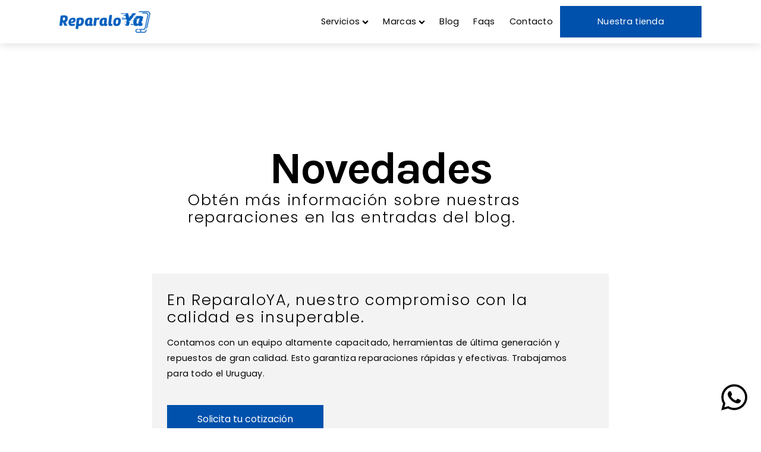

--- FILE ---
content_type: text/html; charset=UTF-8
request_url: https://www.reparaloya.com.uy/category/blog/page/3/
body_size: 37949
content:
<!DOCTYPE html>
<html lang="es" prefix="og: https://ogp.me/ns#" >
<head><meta charset="UTF-8"><script>if(navigator.userAgent.match(/MSIE|Internet Explorer/i)||navigator.userAgent.match(/Trident\/7\..*?rv:11/i)){var href=document.location.href;if(!href.match(/[?&]nowprocket/)){if(href.indexOf("?")==-1){if(href.indexOf("#")==-1){document.location.href=href+"?nowprocket=1"}else{document.location.href=href.replace("#","?nowprocket=1#")}}else{if(href.indexOf("#")==-1){document.location.href=href+"&nowprocket=1"}else{document.location.href=href.replace("#","&nowprocket=1#")}}}}</script><script>(()=>{class RocketLazyLoadScripts{constructor(){this.v="1.2.5.1",this.triggerEvents=["keydown","mousedown","mousemove","touchmove","touchstart","touchend","wheel"],this.userEventHandler=this.t.bind(this),this.touchStartHandler=this.i.bind(this),this.touchMoveHandler=this.o.bind(this),this.touchEndHandler=this.h.bind(this),this.clickHandler=this.u.bind(this),this.interceptedClicks=[],this.interceptedClickListeners=[],this.l(this),window.addEventListener("pageshow",(t=>{this.persisted=t.persisted,this.everythingLoaded&&this.m()})),document.addEventListener("DOMContentLoaded",(()=>{this.p()})),this.delayedScripts={normal:[],async:[],defer:[]},this.trash=[],this.allJQueries=[]}k(t){document.hidden?t.t():(this.triggerEvents.forEach((e=>window.addEventListener(e,t.userEventHandler,{passive:!0}))),window.addEventListener("touchstart",t.touchStartHandler,{passive:!0}),window.addEventListener("mousedown",t.touchStartHandler),document.addEventListener("visibilitychange",t.userEventHandler))}_(){this.triggerEvents.forEach((t=>window.removeEventListener(t,this.userEventHandler,{passive:!0}))),document.removeEventListener("visibilitychange",this.userEventHandler)}i(t){"HTML"!==t.target.tagName&&(window.addEventListener("touchend",this.touchEndHandler),window.addEventListener("mouseup",this.touchEndHandler),window.addEventListener("touchmove",this.touchMoveHandler,{passive:!0}),window.addEventListener("mousemove",this.touchMoveHandler),t.target.addEventListener("click",this.clickHandler),this.L(t.target,!0),this.M(t.target,"onclick","rocket-onclick"),this.C())}o(t){window.removeEventListener("touchend",this.touchEndHandler),window.removeEventListener("mouseup",this.touchEndHandler),window.removeEventListener("touchmove",this.touchMoveHandler,{passive:!0}),window.removeEventListener("mousemove",this.touchMoveHandler),t.target.removeEventListener("click",this.clickHandler),this.L(t.target,!1),this.M(t.target,"rocket-onclick","onclick"),this.O()}h(){window.removeEventListener("touchend",this.touchEndHandler),window.removeEventListener("mouseup",this.touchEndHandler),window.removeEventListener("touchmove",this.touchMoveHandler,{passive:!0}),window.removeEventListener("mousemove",this.touchMoveHandler)}u(t){t.target.removeEventListener("click",this.clickHandler),this.L(t.target,!1),this.M(t.target,"rocket-onclick","onclick"),this.interceptedClicks.push(t),t.preventDefault(),t.stopPropagation(),t.stopImmediatePropagation(),this.O()}D(){window.removeEventListener("touchstart",this.touchStartHandler,{passive:!0}),window.removeEventListener("mousedown",this.touchStartHandler),this.interceptedClicks.forEach((t=>{t.target.dispatchEvent(new MouseEvent("click",{view:t.view,bubbles:!0,cancelable:!0}))}))}l(t){EventTarget.prototype.addEventListenerBase=EventTarget.prototype.addEventListener,EventTarget.prototype.addEventListener=function(e,i,o){"click"!==e||t.windowLoaded||i===t.clickHandler||t.interceptedClickListeners.push({target:this,func:i,options:o}),(this||window).addEventListenerBase(e,i,o)}}L(t,e){this.interceptedClickListeners.forEach((i=>{i.target===t&&(e?t.removeEventListener("click",i.func,i.options):t.addEventListener("click",i.func,i.options))})),t.parentNode!==document.documentElement&&this.L(t.parentNode,e)}S(){return new Promise((t=>{this.T?this.O=t:t()}))}C(){this.T=!0}O(){this.T=!1}M(t,e,i){t.hasAttribute&&t.hasAttribute(e)&&(event.target.setAttribute(i,event.target.getAttribute(e)),event.target.removeAttribute(e))}t(){this._(this),"loading"===document.readyState?document.addEventListener("DOMContentLoaded",this.R.bind(this)):this.R()}p(){let t=[];document.querySelectorAll("script[type=rocketlazyloadscript][data-rocket-src]").forEach((e=>{let i=e.getAttribute("data-rocket-src");if(i&&0!==i.indexOf("data:")){0===i.indexOf("//")&&(i=location.protocol+i);try{const o=new URL(i).origin;o!==location.origin&&t.push({src:o,crossOrigin:e.crossOrigin||"module"===e.getAttribute("data-rocket-type")})}catch(t){}}})),t=[...new Map(t.map((t=>[JSON.stringify(t),t]))).values()],this.j(t,"preconnect")}async R(){this.lastBreath=Date.now(),this.P(this),this.F(this),this.q(),this.A(),this.I(),await this.U(this.delayedScripts.normal),await this.U(this.delayedScripts.defer),await this.U(this.delayedScripts.async);try{await this.W(),await this.H(this),await this.J()}catch(t){console.error(t)}window.dispatchEvent(new Event("rocket-allScriptsLoaded")),this.everythingLoaded=!0,this.S().then((()=>{this.D()})),this.N()}A(){document.querySelectorAll("script[type=rocketlazyloadscript]").forEach((t=>{t.hasAttribute("data-rocket-src")?t.hasAttribute("async")&&!1!==t.async?this.delayedScripts.async.push(t):t.hasAttribute("defer")&&!1!==t.defer||"module"===t.getAttribute("data-rocket-type")?this.delayedScripts.defer.push(t):this.delayedScripts.normal.push(t):this.delayedScripts.normal.push(t)}))}async B(t){if(await this.G(),!0!==t.noModule||!("noModule"in HTMLScriptElement.prototype))return new Promise((e=>{let i;function o(){(i||t).setAttribute("data-rocket-status","executed"),e()}try{if(navigator.userAgent.indexOf("Firefox/")>0||""===navigator.vendor)i=document.createElement("script"),[...t.attributes].forEach((t=>{let e=t.nodeName;"type"!==e&&("data-rocket-type"===e&&(e="type"),"data-rocket-src"===e&&(e="src"),i.setAttribute(e,t.nodeValue))})),t.text&&(i.text=t.text),i.hasAttribute("src")?(i.addEventListener("load",o),i.addEventListener("error",(function(){i.setAttribute("data-rocket-status","failed"),e()})),setTimeout((()=>{i.isConnected||e()}),1)):(i.text=t.text,o()),t.parentNode.replaceChild(i,t);else{const i=t.getAttribute("data-rocket-type"),n=t.getAttribute("data-rocket-src");i?(t.type=i,t.removeAttribute("data-rocket-type")):t.removeAttribute("type"),t.addEventListener("load",o),t.addEventListener("error",(function(){t.setAttribute("data-rocket-status","failed"),e()})),n?(t.removeAttribute("data-rocket-src"),t.src=n):t.src="data:text/javascript;base64,"+window.btoa(unescape(encodeURIComponent(t.text)))}}catch(i){t.setAttribute("data-rocket-status","failed"),e()}}));t.setAttribute("data-rocket-status","skipped")}async U(t){const e=t.shift();return e&&e.isConnected?(await this.B(e),this.U(t)):Promise.resolve()}I(){this.j([...this.delayedScripts.normal,...this.delayedScripts.defer,...this.delayedScripts.async],"preload")}j(t,e){var i=document.createDocumentFragment();t.forEach((t=>{const o=t.getAttribute&&t.getAttribute("data-rocket-src")||t.src;if(o){const n=document.createElement("link");n.href=o,n.rel=e,"preconnect"!==e&&(n.as="script"),t.getAttribute&&"module"===t.getAttribute("data-rocket-type")&&(n.crossOrigin=!0),t.crossOrigin&&(n.crossOrigin=t.crossOrigin),t.integrity&&(n.integrity=t.integrity),i.appendChild(n),this.trash.push(n)}})),document.head.appendChild(i)}P(t){let e={};function i(i,o){return e[o].eventsToRewrite.indexOf(i)>=0&&!t.everythingLoaded?"rocket-"+i:i}function o(t,o){!function(t){e[t]||(e[t]={originalFunctions:{add:t.addEventListener,remove:t.removeEventListener},eventsToRewrite:[]},t.addEventListener=function(){arguments[0]=i(arguments[0],t),e[t].originalFunctions.add.apply(t,arguments)},t.removeEventListener=function(){arguments[0]=i(arguments[0],t),e[t].originalFunctions.remove.apply(t,arguments)})}(t),e[t].eventsToRewrite.push(o)}function n(e,i){let o=e[i];e[i]=null,Object.defineProperty(e,i,{get:()=>o||function(){},set(n){t.everythingLoaded?o=n:e["rocket"+i]=o=n}})}o(document,"DOMContentLoaded"),o(window,"DOMContentLoaded"),o(window,"load"),o(window,"pageshow"),o(document,"readystatechange"),n(document,"onreadystatechange"),n(window,"onload"),n(window,"onpageshow")}F(t){let e;function i(e){return t.everythingLoaded?e:e.split(" ").map((t=>"load"===t||0===t.indexOf("load.")?"rocket-jquery-load":t)).join(" ")}function o(o){if(o&&o.fn&&!t.allJQueries.includes(o)){o.fn.ready=o.fn.init.prototype.ready=function(e){return t.domReadyFired?e.bind(document)(o):document.addEventListener("rocket-DOMContentLoaded",(()=>e.bind(document)(o))),o([])};const e=o.fn.on;o.fn.on=o.fn.init.prototype.on=function(){return this[0]===window&&("string"==typeof arguments[0]||arguments[0]instanceof String?arguments[0]=i(arguments[0]):"object"==typeof arguments[0]&&Object.keys(arguments[0]).forEach((t=>{const e=arguments[0][t];delete arguments[0][t],arguments[0][i(t)]=e}))),e.apply(this,arguments),this},t.allJQueries.push(o)}e=o}o(window.jQuery),Object.defineProperty(window,"jQuery",{get:()=>e,set(t){o(t)}})}async H(t){const e=document.querySelector("script[data-webpack]");e&&(await async function(){return new Promise((t=>{e.addEventListener("load",t),e.addEventListener("error",t)}))}(),await t.K(),await t.H(t))}async W(){this.domReadyFired=!0,await this.G(),document.dispatchEvent(new Event("rocket-readystatechange")),await this.G(),document.rocketonreadystatechange&&document.rocketonreadystatechange(),await this.G(),document.dispatchEvent(new Event("rocket-DOMContentLoaded")),await this.G(),window.dispatchEvent(new Event("rocket-DOMContentLoaded"))}async J(){await this.G(),document.dispatchEvent(new Event("rocket-readystatechange")),await this.G(),document.rocketonreadystatechange&&document.rocketonreadystatechange(),await this.G(),window.dispatchEvent(new Event("rocket-load")),await this.G(),window.rocketonload&&window.rocketonload(),await this.G(),this.allJQueries.forEach((t=>t(window).trigger("rocket-jquery-load"))),await this.G();const t=new Event("rocket-pageshow");t.persisted=this.persisted,window.dispatchEvent(t),await this.G(),window.rocketonpageshow&&window.rocketonpageshow({persisted:this.persisted}),this.windowLoaded=!0}m(){document.onreadystatechange&&document.onreadystatechange(),window.onload&&window.onload(),window.onpageshow&&window.onpageshow({persisted:this.persisted})}q(){const t=new Map;document.write=document.writeln=function(e){const i=document.currentScript;i||console.error("WPRocket unable to document.write this: "+e);const o=document.createRange(),n=i.parentElement;let s=t.get(i);void 0===s&&(s=i.nextSibling,t.set(i,s));const c=document.createDocumentFragment();o.setStart(c,0),c.appendChild(o.createContextualFragment(e)),n.insertBefore(c,s)}}async G(){Date.now()-this.lastBreath>45&&(await this.K(),this.lastBreath=Date.now())}async K(){return document.hidden?new Promise((t=>setTimeout(t))):new Promise((t=>requestAnimationFrame(t)))}N(){this.trash.forEach((t=>t.remove()))}static run(){const t=new RocketLazyLoadScripts;t.k(t)}}RocketLazyLoadScripts.run()})();</script>

<meta name="viewport" content="width=device-width, initial-scale=1.0">
<!-- WP_HEAD() START -->



<!-- Optimización en motores de búsqueda por Rank Math PRO -  https://rankmath.com/ -->
<title>Blog</title><link rel="preload" as="font" href="https://www.reparaloya.com.uy/wp-content/cache/perfmatters/www.reparaloya.com.uy/fonts/qkBIXvYC6trAT55ZBi1ueQVIjQTDH52aE0lKZbLXGhmR.woff2" crossorigin><link rel="preload" as="font" href="https://www.reparaloya.com.uy/wp-content/cache/perfmatters/www.reparaloya.com.uy/fonts/pxiByp8kv8JHgFVrLDz8Z1xlFd2JQEk.woff2" crossorigin><link rel="preload" as="font" href="https://www.reparaloya.com.uy/wp-content/cache/perfmatters/www.reparaloya.com.uy/fonts/pxiEyp8kv8JHgFVrJJfecnFHGPc.woff2" crossorigin><link rel="preload" as="font" href="https://www.reparaloya.com.uy/wp-content/cache/perfmatters/www.reparaloya.com.uy/fonts/pxiByp8kv8JHgFVrLEj6Z1xlFd2JQEk.woff2" crossorigin><style id="wpr-usedcss">@font-face{font-display:swap;font-family:Karla;font-style:normal;font-weight:700;src:url(https://www.reparaloya.com.uy/wp-content/cache/perfmatters/www.reparaloya.com.uy/fonts/qkBIXvYC6trAT55ZBi1ueQVIjQTDH52aE0lKZbLXGhmR.woff2) format('woff2');unicode-range:U+0000-00FF,U+0131,U+0152-0153,U+02BB-02BC,U+02C6,U+02DA,U+02DC,U+0304,U+0308,U+0329,U+2000-206F,U+2074,U+20AC,U+2122,U+2191,U+2193,U+2212,U+2215,U+FEFF,U+FFFD}@font-face{font-display:swap;font-family:Poppins;font-style:normal;font-weight:300;src:url(https://www.reparaloya.com.uy/wp-content/cache/perfmatters/www.reparaloya.com.uy/fonts/pxiByp8kv8JHgFVrLDz8Z1xlFd2JQEk.woff2) format('woff2');unicode-range:U+0000-00FF,U+0131,U+0152-0153,U+02BB-02BC,U+02C6,U+02DA,U+02DC,U+0304,U+0308,U+0329,U+2000-206F,U+2074,U+20AC,U+2122,U+2191,U+2193,U+2212,U+2215,U+FEFF,U+FFFD}@font-face{font-display:swap;font-family:Poppins;font-style:normal;font-weight:400;src:url(https://www.reparaloya.com.uy/wp-content/cache/perfmatters/www.reparaloya.com.uy/fonts/pxiEyp8kv8JHgFVrJJfecnFHGPc.woff2) format('woff2');unicode-range:U+0000-00FF,U+0131,U+0152-0153,U+02BB-02BC,U+02C6,U+02DA,U+02DC,U+0304,U+0308,U+0329,U+2000-206F,U+2074,U+20AC,U+2122,U+2191,U+2193,U+2212,U+2215,U+FEFF,U+FFFD}@font-face{font-display:swap;font-family:Poppins;font-style:normal;font-weight:600;src:url(https://www.reparaloya.com.uy/wp-content/cache/perfmatters/www.reparaloya.com.uy/fonts/pxiByp8kv8JHgFVrLEj6Z1xlFd2JQEk.woff2) format('woff2');unicode-range:U+0000-00FF,U+0131,U+0152-0153,U+02BB-02BC,U+02C6,U+02DA,U+02DC,U+0304,U+0308,U+0329,U+2000-206F,U+2074,U+20AC,U+2122,U+2191,U+2193,U+2212,U+2215,U+FEFF,U+FFFD}img:is([sizes=auto i],[sizes^="auto," i]){contain-intrinsic-size:3000px 1500px}:root{--wp-admin-theme-color:#007cba;--wp-admin-theme-color--rgb:0,124,186;--wp-admin-theme-color-darker-10:#006ba1;--wp-admin-theme-color-darker-10--rgb:0,107,161;--wp-admin-theme-color-darker-20:#005a87;--wp-admin-theme-color-darker-20--rgb:0,90,135;--wp-admin-border-width-focus:2px;--wp-block-synced-color:#7a00df;--wp-block-synced-color--rgb:122,0,223;--wp-bound-block-color:var(--wp-block-synced-color)}@media (min-resolution:192dpi){:root{--wp-admin-border-width-focus:1.5px}}:root{--wp--preset--font-size--normal:16px;--wp--preset--font-size--huge:42px}html :where(.has-border-color){border-style:solid}html :where([style*=border-top-color]){border-top-style:solid}html :where([style*=border-right-color]){border-right-style:solid}html :where([style*=border-bottom-color]){border-bottom-style:solid}html :where([style*=border-left-color]){border-left-style:solid}html :where([style*=border-width]){border-style:solid}html :where([style*=border-top-width]){border-top-style:solid}html :where([style*=border-right-width]){border-right-style:solid}html :where([style*=border-bottom-width]){border-bottom-style:solid}html :where([style*=border-left-width]){border-left-style:solid}html :where(img[class*=wp-image-]){height:auto;max-width:100%}:where(figure){margin:0 0 1em}html :where(.is-position-sticky){--wp-admin--admin-bar--position-offset:var(--wp-admin--admin-bar--height,0px)}@media screen and (max-width:600px){html :where(.is-position-sticky){--wp-admin--admin-bar--position-offset:0px}}:root{--wp--preset--aspect-ratio--square:1;--wp--preset--aspect-ratio--4-3:4/3;--wp--preset--aspect-ratio--3-4:3/4;--wp--preset--aspect-ratio--3-2:3/2;--wp--preset--aspect-ratio--2-3:2/3;--wp--preset--aspect-ratio--16-9:16/9;--wp--preset--aspect-ratio--9-16:9/16;--wp--preset--color--black:#000000;--wp--preset--color--cyan-bluish-gray:#abb8c3;--wp--preset--color--white:#ffffff;--wp--preset--color--pale-pink:#f78da7;--wp--preset--color--vivid-red:#cf2e2e;--wp--preset--color--luminous-vivid-orange:#ff6900;--wp--preset--color--luminous-vivid-amber:#fcb900;--wp--preset--color--light-green-cyan:#7bdcb5;--wp--preset--color--vivid-green-cyan:#00d084;--wp--preset--color--pale-cyan-blue:#8ed1fc;--wp--preset--color--vivid-cyan-blue:#0693e3;--wp--preset--color--vivid-purple:#9b51e0;--wp--preset--color--base:#ffffff;--wp--preset--color--contrast:#000000;--wp--preset--color--primary:#9DFF20;--wp--preset--color--secondary:#345C00;--wp--preset--color--tertiary:#F6F6F6;--wp--preset--gradient--vivid-cyan-blue-to-vivid-purple:linear-gradient(135deg,rgba(6, 147, 227, 1) 0%,rgb(155, 81, 224) 100%);--wp--preset--gradient--light-green-cyan-to-vivid-green-cyan:linear-gradient(135deg,rgb(122, 220, 180) 0%,rgb(0, 208, 130) 100%);--wp--preset--gradient--luminous-vivid-amber-to-luminous-vivid-orange:linear-gradient(135deg,rgba(252, 185, 0, 1) 0%,rgba(255, 105, 0, 1) 100%);--wp--preset--gradient--luminous-vivid-orange-to-vivid-red:linear-gradient(135deg,rgba(255, 105, 0, 1) 0%,rgb(207, 46, 46) 100%);--wp--preset--gradient--very-light-gray-to-cyan-bluish-gray:linear-gradient(135deg,rgb(238, 238, 238) 0%,rgb(169, 184, 195) 100%);--wp--preset--gradient--cool-to-warm-spectrum:linear-gradient(135deg,rgb(74, 234, 220) 0%,rgb(151, 120, 209) 20%,rgb(207, 42, 186) 40%,rgb(238, 44, 130) 60%,rgb(251, 105, 98) 80%,rgb(254, 248, 76) 100%);--wp--preset--gradient--blush-light-purple:linear-gradient(135deg,rgb(255, 206, 236) 0%,rgb(152, 150, 240) 100%);--wp--preset--gradient--blush-bordeaux:linear-gradient(135deg,rgb(254, 205, 165) 0%,rgb(254, 45, 45) 50%,rgb(107, 0, 62) 100%);--wp--preset--gradient--luminous-dusk:linear-gradient(135deg,rgb(255, 203, 112) 0%,rgb(199, 81, 192) 50%,rgb(65, 88, 208) 100%);--wp--preset--gradient--pale-ocean:linear-gradient(135deg,rgb(255, 245, 203) 0%,rgb(182, 227, 212) 50%,rgb(51, 167, 181) 100%);--wp--preset--gradient--electric-grass:linear-gradient(135deg,rgb(202, 248, 128) 0%,rgb(113, 206, 126) 100%);--wp--preset--gradient--midnight:linear-gradient(135deg,rgb(2, 3, 129) 0%,rgb(40, 116, 252) 100%);--wp--preset--font-size--small:clamp(0.875rem, 0.875rem + ((1vw - 0.2rem) * 0.227), 1rem);--wp--preset--font-size--medium:clamp(1rem, 1rem + ((1vw - 0.2rem) * 0.227), 1.125rem);--wp--preset--font-size--large:clamp(1.75rem, 1.75rem + ((1vw - 0.2rem) * 0.227), 1.875rem);--wp--preset--font-size--x-large:2.25rem;--wp--preset--font-size--xx-large:clamp(4rem, 4rem + ((1vw - 0.2rem) * 10.909), 10rem);--wp--preset--font-family--dm-sans:"DM Sans",sans-serif;--wp--preset--font-family--ibm-plex-mono:'IBM Plex Mono',monospace;--wp--preset--font-family--inter:"Inter",sans-serif;--wp--preset--font-family--system-font:-apple-system,BlinkMacSystemFont,"Segoe UI",Roboto,Oxygen-Sans,Ubuntu,Cantarell,"Helvetica Neue",sans-serif;--wp--preset--font-family--source-serif-pro:"Source Serif Pro",serif;--wp--preset--spacing--20:0.44rem;--wp--preset--spacing--30:clamp(1.5rem, 5vw, 2rem);--wp--preset--spacing--40:clamp(1.8rem, 1.8rem + ((1vw - 0.48rem) * 2.885), 3rem);--wp--preset--spacing--50:clamp(2.5rem, 8vw, 4.5rem);--wp--preset--spacing--60:clamp(3.75rem, 10vw, 7rem);--wp--preset--spacing--70:clamp(5rem, 5.25rem + ((1vw - 0.48rem) * 9.096), 8rem);--wp--preset--spacing--80:clamp(7rem, 14vw, 11rem);--wp--preset--shadow--natural:6px 6px 9px rgba(0, 0, 0, .2);--wp--preset--shadow--deep:12px 12px 50px rgba(0, 0, 0, .4);--wp--preset--shadow--sharp:6px 6px 0px rgba(0, 0, 0, .2);--wp--preset--shadow--outlined:6px 6px 0px -3px rgba(255, 255, 255, 1),6px 6px rgba(0, 0, 0, 1);--wp--preset--shadow--crisp:6px 6px 0px rgba(0, 0, 0, 1)}:root :where(.is-layout-flow)>:first-child{margin-block-start:0}:root :where(.is-layout-flow)>:last-child{margin-block-end:0}:root :where(.is-layout-flow)>*{margin-block-start:1.5rem;margin-block-end:0}:root :where(.is-layout-constrained)>:first-child{margin-block-start:0}:root :where(.is-layout-constrained)>:last-child{margin-block-end:0}:root :where(.is-layout-constrained)>*{margin-block-start:1.5rem;margin-block-end:0}:root :where(.is-layout-flex){gap:1.5rem}:root :where(.is-layout-grid){gap:1.5rem}.wpcf7 .screen-reader-response{position:absolute;overflow:hidden;clip:rect(1px,1px,1px,1px);clip-path:inset(50%);height:1px;width:1px;margin:-1px;padding:0;border:0;word-wrap:normal!important}.wpcf7 form .wpcf7-response-output{margin:2em .5em 1em;padding:.2em 1em;border:2px solid #00a0d2}.wpcf7 form.init .wpcf7-response-output,.wpcf7 form.resetting .wpcf7-response-output,.wpcf7 form.submitting .wpcf7-response-output{display:none}.wpcf7 form.sent .wpcf7-response-output{border-color:#46b450}.wpcf7 form.aborted .wpcf7-response-output,.wpcf7 form.failed .wpcf7-response-output{border-color:#dc3232}.wpcf7 form.spam .wpcf7-response-output{border-color:#f56e28}.wpcf7 form.invalid .wpcf7-response-output,.wpcf7 form.payment-required .wpcf7-response-output,.wpcf7 form.unaccepted .wpcf7-response-output{border-color:#ffb900}.wpcf7-form-control-wrap{position:relative}.wpcf7-not-valid-tip{color:#dc3232;font-size:1em;font-weight:400;display:block}.use-floating-validation-tip .wpcf7-not-valid-tip{position:relative;top:-2ex;left:1em;z-index:100;border:1px solid #dc3232;background:#fff;padding:.2em .8em;width:24em}.wpcf7-spinner{visibility:hidden;display:inline-block;background-color:#23282d;opacity:.75;width:24px;height:24px;border:none;border-radius:100%;padding:0;margin:0 24px;position:relative}form.submitting .wpcf7-spinner{visibility:visible}.wpcf7-spinner::before{content:'';position:absolute;background-color:#fbfbfc;top:4px;left:4px;width:6px;height:6px;border:none;border-radius:100%;transform-origin:8px 8px;animation-name:spin;animation-duration:1s;animation-timing-function:linear;animation-iteration-count:infinite}@media (prefers-reduced-motion:reduce){.wpcf7-spinner::before{animation-name:blink;animation-duration:2s}}@keyframes spin{from{transform:rotate(0)}to{transform:rotate(360deg)}}@keyframes blink{from{opacity:0}50%{opacity:1}to{opacity:0}}.wpcf7 input[type=file]{cursor:pointer}.wpcf7 input[type=file]:disabled{cursor:default}.wpcf7 .wpcf7-submit:disabled{cursor:not-allowed}.wpcf7 input[type=email],.wpcf7 input[type=tel],.wpcf7 input[type=url]{direction:ltr}button,input{overflow:visible}audio,progress{display:inline-block}progress{vertical-align:baseline}[type=checkbox],[type=radio],legend{box-sizing:border-box;padding:0}html{line-height:1.15;-ms-text-size-adjust:100%;-webkit-text-size-adjust:100%}body,h1,h2,h3{margin:0}footer,main,section{display:block}code{font-family:monospace,monospace;font-size:1em}a{background-color:transparent;-webkit-text-decoration-skip:objects}audio:not([controls]){display:none;height:0}img{border-style:none}svg:not(:root){overflow:hidden}button,input,optgroup,select,textarea{font-size:100%;line-height:1.15;margin:0}button,select{text-transform:none}[type=reset],[type=submit],button,html [type=button]{-webkit-appearance:button}[type=button]::-moz-focus-inner,[type=reset]::-moz-focus-inner,[type=submit]::-moz-focus-inner,button::-moz-focus-inner{border-style:none;padding:0}[type=button]:-moz-focusring,[type=reset]:-moz-focusring,[type=submit]:-moz-focusring,button:-moz-focusring{outline:ButtonText dotted 1px}fieldset{padding:.35em .75em .625em}legend{color:inherit;display:table;max-width:100%;white-space:normal}textarea{overflow:auto}[type=number]::-webkit-inner-spin-button,[type=number]::-webkit-outer-spin-button{height:auto}[type=search]{-webkit-appearance:textfield;outline-offset:-2px}[type=search]::-webkit-search-cancel-button,[type=search]::-webkit-search-decoration{-webkit-appearance:none}::-webkit-file-upload-button{-webkit-appearance:button;font:inherit}[hidden],template{display:none}html{box-sizing:border-box}body{font-size:16px;color:#404040}body.oxygen-aos-enabled{overflow-x:hidden}*,::after,::before{box-sizing:inherit}.ct-section-inner-wrap{margin-left:auto;margin-right:auto;height:100%;min-height:inherit}.oxy-nav-menu-prevent-overflow{overflow:hidden;height:100%}[data-aos][data-aos=""]{transition-duration:0s!important}div.oxy-repeater-pages,div.oxy-repeater-pages-wrap{display:flex}#section-2-770>.ct-section-inner-wrap{padding-top:10px;padding-bottom:10px;display:flex;flex-direction:row;align-items:center}#section-2-770{display:block}#section-2-770{text-align:left;background-color:#fff;z-index:100;box-shadow:0 1px 15px rgba(0,0,0,.15);position:sticky;top:0}#section-10-770>.ct-section-inner-wrap{display:flex;flex-direction:row;align-items:stretch}#section-10-770{display:block}#section-10-770{background-color:#003451;text-align:left}#section-65-770>.ct-section-inner-wrap{padding-top:5px;padding-right:0;padding-bottom:5px;padding-left:0;display:flex;flex-direction:column;align-items:center;justify-content:center;gap:0}#section-65-770{display:block}#section-65-770{background-color:#000;color:#fff;text-align:center}@media (max-width:991px){#section-2-770>.ct-section-inner-wrap{padding-top:0;padding-bottom:0}#section-10-770>.ct-section-inner-wrap{padding-top:50px;padding-bottom:50px;flex-wrap:wrap}}#div_block-3-770{width:20%}#div_block-4-770{width:80%;text-align:center;align-items:flex-end;justify-content:center}#div_block-53-770{position:fixed;right:20px;bottom:20px;z-index:100}#div_block-11-770{width:20%}#div_block-15-770{width:15%}#div_block-20-770{width:45%;align-items:center}#div_block-25-770{width:20%}#div_block-37-770{flex-direction:row;display:flex;justify-content:flex-start;width:100%;gap:15px;text-align:center;margin-top:10px}#div_block-71-770{flex-direction:row;display:flex;justify-content:flex-start}#div_block-74-770{text-align:left;align-items:flex-end}@media (max-width:991px){#div_block-11-770{width:33%;order:2}#div_block-15-770{width:33%;order:3}#div_block-20-770{width:100%;order:1}#div_block-25-770{width:33%;order:4}#text_block-22-770{padding-bottom:15px}}@media (max-width:479px){#section-10-770>.ct-section-inner-wrap{gap:10px}#div_block-11-770{width:100%}#div_block-15-770{width:100%}#div_block-20-770{text-align:center;align-items:flex-start}#div_block-25-770{width:100%}}#text_block-13-770{color:#fff}#text_block-17-770{text-align:left}#text_block-67-770{color:#fff;margin-right:0;padding-bottom:0;padding-top:0;padding-right:0;padding-left:0;margin-top:0;margin-bottom:0;margin-left:0}#image-8-770{width:100%}#image-21-770{width:150px}#shortcode-48-770{width:100%}.oxy-pro-menu-list{display:flex;padding:0;margin:0;align-items:center}.oxy-pro-menu .oxy-pro-menu-list .menu-item{list-style-type:none;display:flex;flex-direction:column;width:100%;transition-property:background-color,color,border-color}.oxy-pro-menu-list>.menu-item{white-space:nowrap}.oxy-pro-menu .oxy-pro-menu-list .menu-item a{text-decoration:none;border-style:solid;border-width:0;transition-timing-function:ease-in-out;transition-property:background-color,color,border-color;border-color:transparent}.oxy-pro-menu .oxy-pro-menu-list li.menu-item:hover>a{border-color:currentColor}.oxy-pro-menu .menu-item,.oxy-pro-menu .sub-menu{position:relative}.oxy-pro-menu .menu-item .sub-menu{padding:0;flex-direction:column;white-space:nowrap;display:flex;visibility:hidden;position:absolute;z-index:9999999;top:100%;transition-property:opacity,transform,visibility}.oxy-pro-menu-off-canvas .sub-menu:before,.oxy-pro-menu-open .sub-menu:before{display:none}.oxy-pro-menu .menu-item .sub-menu.aos-animate{visibility:visible}.oxy-pro-menu .sub-menu .sub-menu{left:100%;top:0}.oxy-pro-menu .sub-menu.sub-menu-left{right:0;left:auto!important;margin-right:100%}.oxy-pro-menu-list>.menu-item>.sub-menu.sub-menu-left{margin-right:0}.oxy-pro-menu .sub-menu li.menu-item{flex-direction:column}.oxy-pro-menu-mobile-close-icon,.oxy-pro-menu-mobile-open-icon{display:none;cursor:pointer;align-items:center}.oxy-pro-menu-off-canvas .oxy-pro-menu-mobile-close-icon,.oxy-pro-menu-open .oxy-pro-menu-mobile-close-icon{display:inline-flex}.oxy-pro-menu-mobile-close-icon>svg,.oxy-pro-menu-mobile-open-icon>svg{fill:currentColor}.oxy-pro-menu-mobile-close-icon{position:absolute}.oxy-pro-menu.oxy-pro-menu-open .oxy-pro-menu-container{width:100%;position:fixed;top:0;right:0;left:0;bottom:0;display:flex;align-items:center;justify-content:center;overflow:auto;z-index:2147483642!important;background-color:#fff}.oxy-pro-menu .oxy-pro-menu-container.oxy-pro-menu-container{transition-property:opacity,transform,visibility}.oxy-pro-menu .oxy-pro-menu-container.oxy-pro-menu-off-canvas-container{visibility:visible!important}.oxy-pro-menu .oxy-pro-menu-off-canvas-container .oxy-pro-menu-list,.oxy-pro-menu .oxy-pro-menu-open-container .oxy-pro-menu-list{align-items:center;justify-content:center;flex-direction:column}.oxy-pro-menu.oxy-pro-menu-open>.oxy-pro-menu-container{max-height:100vh;overflow:auto;width:100%}.oxy-pro-menu.oxy-pro-menu-off-canvas>.oxy-pro-menu-container{max-height:100vh;overflow:auto;z-index:1000}.oxy-pro-menu-container>div:first-child{margin:auto}.oxy-pro-menu-off-canvas-container{display:flex!important;position:fixed;width:auto;align-items:center;justify-content:center}.oxy-pro-menu-off-canvas-container a,.oxy-pro-menu-open-container a{word-break:break-word}.oxy-pro-menu.oxy-pro-menu-off-canvas .oxy-pro-menu-list{align-items:center;justify-content:center;flex-direction:column}.oxy-pro-menu.oxy-pro-menu-off-canvas .oxy-pro-menu-container .oxy-pro-menu-list .menu-item,.oxy-pro-menu.oxy-pro-menu-open .oxy-pro-menu-container .oxy-pro-menu-list .menu-item{flex-direction:column;width:100%;text-align:center}.oxy-pro-menu.oxy-pro-menu-off-canvas .sub-menu,.oxy-pro-menu.oxy-pro-menu-open .sub-menu{display:none;visibility:visible;opacity:1;position:static;align-items:center;justify-content:center;white-space:normal;width:100%}.oxy-pro-menu.oxy-pro-menu-off-canvas .menu-item,.oxy-pro-menu.oxy-pro-menu-open .menu-item{justify-content:center;min-height:32px}.oxy-pro-menu .menu-item.menu-item-has-children,.oxy-pro-menu .sub-menu .menu-item.menu-item-has-children{flex-direction:row;align-items:center}.oxy-pro-menu .menu-item>a{display:inline-flex;align-items:center;justify-content:center}.oxy-pro-menu.oxy-pro-menu-off-canvas .menu-item-has-children>a .oxy-pro-menu-dropdown-icon-click-area,.oxy-pro-menu.oxy-pro-menu-open .menu-item-has-children>a .oxy-pro-menu-dropdown-icon-click-area{min-width:32px;min-height:32px}.oxy-pro-menu .menu-item-has-children>a .oxy-pro-menu-dropdown-icon-click-area{display:flex;align-items:center;justify-content:center}.oxy-pro-menu .menu-item-has-children>a svg{width:1.4em;height:1.4em;fill:currentColor;transition-property:transform}.oxy-pro-menu.oxy-pro-menu-off-canvas .menu-item>a svg,.oxy-pro-menu.oxy-pro-menu-open .menu-item>a svg{width:1em;height:1em}.oxy-pro-menu-off-canvas .oxy-pro-menu-container:not(.oxy-pro-menu-dropdown-links-toggle) .oxy-pro-menu-dropdown-icon-click-area,.oxy-pro-menu-open .oxy-pro-menu-container:not(.oxy-pro-menu-dropdown-links-toggle) .oxy-pro-menu-dropdown-icon-click-area{display:none}.oxy-pro-menu-off-canvas .menu-item:not(.menu-item-has-children) .oxy-pro-menu-dropdown-icon-click-area,.oxy-pro-menu-open .menu-item:not(.menu-item-has-children) .oxy-pro-menu-dropdown-icon-click-area{min-height:32px;width:0}.oxy-pro-menu.oxy-pro-menu-off-canvas .oxy-pro-menu-show-dropdown:not(.oxy-pro-menu-dropdown-links-toggle) .oxy-pro-menu-list .menu-item-has-children,.oxy-pro-menu.oxy-pro-menu-open .oxy-pro-menu-show-dropdown:not(.oxy-pro-menu-dropdown-links-toggle) .oxy-pro-menu-list .menu-item-has-children{padding-right:0}.oxy-pro-menu-container .menu-item a{width:100%;text-align:center}.oxy-pro-menu-container:not(.oxy-pro-menu-open-container):not(.oxy-pro-menu-off-canvas-container) ul:not(.sub-menu)>li>.sub-menu{top:100%;left:0}.oxy-pro-menu-container:not(.oxy-pro-menu-open-container):not(.oxy-pro-menu-off-canvas-container) .sub-menu .sub-menu{top:0;left:100%}.oxy-pro-menu-container:not(.oxy-pro-menu-open-container):not(.oxy-pro-menu-off-canvas-container) a{-webkit-tap-highlight-color:transparent}.oxy-pro-menu-dropdown-links-toggle.oxy-pro-menu-off-canvas-container .menu-item-has-children ul,.oxy-pro-menu-dropdown-links-toggle.oxy-pro-menu-open-container .menu-item-has-children ul{border-radius:0!important;width:100%}.oxy-pro-menu-dropdown-animating[data-aos*=down]{pointer-events:none}.sub-menu .oxy-pro-menu-dropdown-animating[data-aos*=down]{pointer-events:auto}.sub-menu .oxy-pro-menu-dropdown-animating.sub-menu-left[data-aos*=left]{pointer-events:none}.oxy-pro-menu-dropdown-animating-out{pointer-events:none}.oxy-pro-menu-list .menu-item a{border-color:transparent}.oxy-pro-menu-list .menu-item.menu-item.menu-item.menu-item a:focus-within,.oxy-pro-menu-list .menu-item.menu-item.menu-item.menu-item a:hover{border-color:currentColor}#-pro-menu-47-770 .oxy-pro-menu-list .menu-item,#-pro-menu-47-770 .oxy-pro-menu-list .menu-item a{color:#000;font-family:Poppins;letter-spacing:.018rem;font-weight:400;font-size:.9rem;transition-duration:.2s}#-pro-menu-47-770 .oxy-pro-menu-list .menu-item a{padding-right:12px;padding-top:4px;padding-left:12px;padding-bottom:4px}#-pro-menu-47-770 .oxy-pro-menu-list>.menu-item{margin-top:0;margin-left:0;margin-bottom:0;margin-right:0}#-pro-menu-47-770 .oxy-pro-menu-list .menu-item.menu-item.menu-item.menu-item a:focus-within,#-pro-menu-47-770 .oxy-pro-menu-list .menu-item.menu-item.menu-item.menu-item a:hover{color:#0051ac}#-pro-menu-47-770 .oxy-pro-menu-container:not(.oxy-pro-menu-open-container):not(.oxy-pro-menu-off-canvas-container) .sub-menu{box-shadow:0 12px 20px rgba(0,0,0,.12)}#-pro-menu-47-770 .sub-menu{border-radius:0}#-pro-menu-47-770 .sub-menu>li:last-child>a{border-bottom-left-radius:0;border-bottom-right-radius:0}#-pro-menu-47-770 .sub-menu>li:first-child>a{border-top-left-radius:0;border-top-right-radius:0}#-pro-menu-47-770 .oxy-pro-menu-show-dropdown .oxy-pro-menu-list .menu-item-has-children>a svg{color:#000;font-size:8px;margin-left:4px;transform:rotate(0);transition-duration:.2s}#-pro-menu-47-770 .oxy-pro-menu-show-dropdown .oxy-pro-menu-list .menu-item-has-children:hover>a svg{transform:rotate(180deg)}#-pro-menu-47-770 .oxy-pro-menu-container:not(.oxy-pro-menu-open-container):not(.oxy-pro-menu-off-canvas-container) .sub-menu .menu-item a{background-color:#fff;padding-right:25px;padding-top:5px;padding-bottom:5px}#-pro-menu-47-770 .oxy-pro-menu-container:not(.oxy-pro-menu-open-container):not(.oxy-pro-menu-off-canvas-container) .sub-menu .menu-item a:focus-within,#-pro-menu-47-770 .oxy-pro-menu-container:not(.oxy-pro-menu-open-container):not(.oxy-pro-menu-off-canvas-container) .sub-menu .menu-item a:hover{background-color:#f3f3f3}#-pro-menu-47-770 .oxy-pro-menu-container:not(.oxy-pro-menu-open-container):not(.oxy-pro-menu-off-canvas-container) .sub-menu .menu-item,#-pro-menu-47-770 .oxy-pro-menu-container:not(.oxy-pro-menu-open-container):not(.oxy-pro-menu-off-canvas-container) .sub-menu .menu-item a{font-size:.9rem}#-pro-menu-47-770 .oxy-pro-menu-mobile-open-icon svg{width:32px;height:32px;margin-right:8px;color:#000}#-pro-menu-47-770 .oxy-pro-menu-mobile-open-icon{padding-top:16px;padding-right:16px;padding-bottom:16px;padding-left:16px;background-color:#eee;border-radius:8px;color:#000;text-transform:uppercase;letter-spacing:2px;font-family:Poppins;font-weight:500}#-pro-menu-47-770 .oxy-pro-menu-mobile-open-icon:hover{background-color:#dedede}#-pro-menu-47-770 .oxy-pro-menu-mobile-open-icon,#-pro-menu-47-770 .oxy-pro-menu-mobile-open-icon svg{transition-duration:.2s}#-pro-menu-47-770 .oxy-pro-menu-mobile-close-icon{padding-top:16px;padding-right:16px;padding-bottom:16px;padding-left:16px;background-color:#eee;border-radius:8px;text-transform:uppercase;letter-spacing:2px;color:#000;font-family:Poppins;font-weight:500}#-pro-menu-47-770 .oxy-pro-menu-mobile-close-icon svg{width:32px;height:32px;margin-right:8px;color:#000}#-pro-menu-47-770 .oxy-pro-menu-mobile-close-icon:hover{background-color:#dedede}#-pro-menu-47-770 .oxy-pro-menu-mobile-close-icon,#-pro-menu-47-770 .oxy-pro-menu-mobile-close-icon svg{transition-duration:.2s}#-pro-menu-47-770 .oxy-pro-menu-off-canvas-container .oxy-pro-menu-list .menu-item,#-pro-menu-47-770 .oxy-pro-menu-off-canvas-container .oxy-pro-menu-list .menu-item a,#-pro-menu-47-770 .oxy-pro-menu-open-container .oxy-pro-menu-list .menu-item,#-pro-menu-47-770 .oxy-pro-menu-open-container .oxy-pro-menu-list .menu-item a{text-align:left;font-family:Poppins}#-pro-menu-47-770 .oxy-pro-menu-container:not(.oxy-pro-menu-open-container):not(.oxy-pro-menu-off-canvas-container) .oxy-pro-menu-list{flex-direction:row}#-pro-menu-47-770 .oxy-pro-menu-container .menu-item a{text-align:left;justify-content:flex-start}#-pro-menu-47-770 .oxy-pro-menu-container.oxy-pro-menu-off-canvas-container .menu-item,#-pro-menu-47-770 .oxy-pro-menu-container.oxy-pro-menu-open-container .menu-item{align-items:flex-start}#-pro-menu-47-770 .oxy-pro-menu-container.oxy-pro-menu-off-canvas-container .oxy-pro-menu-list .menu-item a,#-pro-menu-47-770 .oxy-pro-menu-container.oxy-pro-menu-open-container .oxy-pro-menu-list .menu-item a{text-align:center;justify-content:center}#-pro-menu-47-770 .oxy-pro-menu-off-canvas-container .oxy-pro-menu-list .menu-item-has-children .oxy-pro-menu-dropdown-icon-click-area,#-pro-menu-47-770 .oxy-pro-menu-open-container .oxy-pro-menu-list .menu-item-has-children .oxy-pro-menu-dropdown-icon-click-area{margin-right:-4px}#-pro-menu-47-770{oxy-pro-menu-slug-oxypromenushowdropdownoxypromenulistmenuitemhaschildrenasvg-margin-left:4;oxy-pro-menu-slug-oxypromenulistmenuitema-transition-duration:0.2;border-radius:8px;background-color:#fff}#-pro-menu-47-770:hover{oxy-pro-menu-slug-oxypromenulistmenuitemmenuitemmenuitemmenuitemacolor:#0051ac;oxy-pro-menu-slug-oxypromenucontainernotoxypromenuopencontainernotoxypromenuoffcanvascontainersubmenumenuitemabackground-color:#f3f3f3}@media (max-width:991px){#image-8-770{width:100%}#-pro-menu-47-770 .oxy-pro-menu-mobile-open-icon{display:inline-flex}#-pro-menu-47-770.oxy-pro-menu-open .oxy-pro-menu-mobile-open-icon{display:none}#-pro-menu-47-770 .oxy-pro-menu-container{visibility:hidden;position:fixed}#-pro-menu-47-770.oxy-pro-menu-open .oxy-pro-menu-container{visibility:visible}#-pro-menu-47-770 .oxy-pro-menu-mobile-open-icon svg{width:25px;height:25px;margin-right:0}#-pro-menu-47-770 .oxy-pro-menu-mobile-open-icon{background-color:#fff}#-pro-menu-47-770 .oxy-pro-menu-mobile-open-icon:hover{background-color:#fff}#-pro-menu-47-770 .oxy-pro-menu-mobile-close-icon{background-color:#fff}#-pro-menu-47-770 .oxy-pro-menu-mobile-close-icon svg{width:25px;height:25px}#-pro-menu-47-770 .oxy-pro-menu-mobile-close-icon:hover svg{color:#0051ac}#-pro-menu-47-770 .oxy-pro-menu-mobile-close-icon:hover{background-color:#fff}#-pro-menu-47-770 .oxy-pro-menu-dropdown-links-toggle.oxy-pro-menu-off-canvas-container .menu-item-has-children ul,#-pro-menu-47-770 .oxy-pro-menu-dropdown-links-toggle.oxy-pro-menu-open-container .menu-item-has-children ul{background-color:#f3f3f3;border-top-width:1px}#-pro-menu-47-770 .oxy-pro-menu-container.oxy-pro-menu-off-canvas-container .oxy-pro-menu-list .menu-item a,#-pro-menu-47-770 .oxy-pro-menu-container.oxy-pro-menu-open-container .oxy-pro-menu-list .menu-item a{text-align:center;justify-content:center}}#section-2-882>.ct-section-inner-wrap{padding-top:175px;padding-bottom:175px;display:flex;flex-direction:column;align-items:center}#section-2-882{display:block}#section-2-882{background-image:linear-gradient(rgba(255,255,255,.71),rgba(255,255,255,.71)),url(http://reparaloya.martillavina.com/wp-content/uploads/2023/09/reparaloya-montevideo.jpg);text-align:center}#section-8-882>.ct-section-inner-wrap{padding-bottom:175px}#section-8-882{position:relative}@media (max-width:767px){#div_block-3-770{width:40%}#div_block-4-770{width:60%}#section-2-882>.ct-section-inner-wrap{padding-top:75px;padding-bottom:175px}}#div_block-5-882{width:60%;flex-direction:column;display:flex;text-align:left;align-items:center}#div_block-9-882{width:60%;background-color:#f3f3f3;position:absolute;top:-100px;left:50%;padding-top:25px;padding-right:25px;padding-bottom:25px;padding-left:25px;transform:translateX(-50%)}.oxy-dynamic-list :is([data-id=div_block-16-882],#incspec){width:100%}.oxy-dynamic-list :is([data-id=div_block-18-882],#incspec){padding-top:25px;padding-right:25px;padding-left:25px;text-align:left;align-items:center;padding-bottom:5px;flex-grow:1}@media (max-width:991px){#div_block-5-882{width:80%}#div_block-9-882{width:80%}}@media (max-width:479px){#section-2-882>.ct-section-inner-wrap{padding-top:175px;padding-bottom:175px}#section-8-882>.ct-section-inner-wrap{padding-top:25px;padding-bottom:25px}#div_block-9-882{top:0;position:static;transform:translateX(0)}}@media (max-width:767px){#div_block-5-882{width:100%;text-align:center;align-items:flex-start}#div_block-9-882{width:100%}#headline-3-882{text-align:left}#text_block-4-882{text-align:left}}#text_block-4-882{useCustomTag:true}.oxy-dynamic-list :is([data-id=text_block-21-882],#incspec){padding-top:15px;padding-bottom:25px;flex-grow:1}.oxy-dynamic-list :is([data-id=link_button-23-882],#incspec){margin-top:15px}.oxy-dynamic-list :is([data-id=image-17-882],#incspec){height:250px;width:100%;object-fit:cover}#_dynamic_list-15-882{align-items:stretch;grid-template-columns:repeat(3,minmax(200px,1fr));grid-column-gap:20px;grid-row-gap:20px;display:grid;gap:25px;width:100%}#_dynamic_list-15-882:hover{paginatelinkbackground-color:#f3f3f3}@media (max-width:767px){#_dynamic_list-15-882{flex-direction:column;display:flex}}#_dynamic_list-15-882 .oxy-repeater-pages{justify-content:flex-start;font-size:1rem;color:#fff;width:100%;flex-direction:row}#_dynamic_list-15-882 .oxy-repeater-pages a.page-numbers{color:#000}#_dynamic_list-15-882 .oxy-repeater-pages-wrap{justify-content:center}#_dynamic_list-15-882 .oxy-repeater-pages a{padding-top:10px;padding-left:15px;padding-right:15px;padding-bottom:10px;margin-right:15px;height:50px;border-color:#000;border-width:2px;border-style:solid;border-radius:0}#_dynamic_list-15-882 .oxy-repeater-pages span.current{background-color:#000;padding-top:10px;padding-left:15px;padding-right:15px;padding-bottom:10px;margin-right:15px;height:50px;border-color:#000;border-width:2px;border-style:solid;border-radius:0}#_dynamic_list-15-882 .oxy-repeater-pages a:hover{background-color:#f3f3f3}.ct-section{width:100%;background-size:cover;background-repeat:repeat}.ct-section>.ct-section-inner-wrap{display:flex;flex-direction:column;align-items:flex-start}.ct-div-block{display:flex;flex-wrap:nowrap;flex-direction:column;align-items:flex-start}.ct-link{display:flex;flex-wrap:wrap;text-align:center;text-decoration:none;flex-direction:column;align-items:center;justify-content:center}.ct-link-button{display:inline-block;text-align:center;text-decoration:none}.ct-link-button{background-color:#1e73be;border:1px solid #1e73be;color:#fff;padding:10px 16px}.ct-image{max-width:100%}.ct-span{display:inline-block;text-decoration:inherit}.oxy-dynamic-list{width:100%}@media screen and (-ms-high-contrast:active),(-ms-high-contrast:none){.ct-div-block,.ct-headline,.ct-text-block{max-width:100%}img{flex-shrink:0}body *{min-height:1px}}.oxy-pro-menu .oxy-pro-menu-container:not(.oxy-pro-menu-open-container):not(.oxy-pro-menu-off-canvas-container) .sub-menu{box-shadow:px px px px}.oxy-pro-menu .oxy-pro-menu-show-dropdown .oxy-pro-menu-list .menu-item-has-children>a svg{transition-duration:.4s}.oxy-pro-menu .oxy-pro-menu-show-dropdown .oxy-pro-menu-list .menu-item-has-children>a div{margin-left:0}.oxy-pro-menu .oxy-pro-menu-mobile-open-icon svg{width:30px;height:30px}.oxy-pro-menu .oxy-pro-menu-mobile-open-icon{padding-top:15px;padding-right:15px;padding-bottom:15px;padding-left:15px}.oxy-pro-menu .oxy-pro-menu-mobile-open-icon,.oxy-pro-menu .oxy-pro-menu-mobile-open-icon svg{transition-duration:.4s}.oxy-pro-menu .oxy-pro-menu-mobile-close-icon{top:20px;left:20px}.oxy-pro-menu .oxy-pro-menu-mobile-close-icon svg{width:24px;height:24px}.oxy-pro-menu .oxy-pro-menu-mobile-close-icon,.oxy-pro-menu .oxy-pro-menu-mobile-close-icon svg{transition-duration:.4s}.oxy-pro-menu .oxy-pro-menu-container.oxy-pro-menu-off-canvas-container,.oxy-pro-menu .oxy-pro-menu-container.oxy-pro-menu-open-container{background-color:#fff}.oxy-pro-menu .oxy-pro-menu-off-canvas-container .oxy-pro-menu-list .menu-item-has-children>a svg,.oxy-pro-menu .oxy-pro-menu-open-container .oxy-pro-menu-list .menu-item-has-children>a svg{font-size:24px}.oxy-pro-menu .oxy-pro-menu-dropdown-links-toggle.oxy-pro-menu-off-canvas-container .menu-item-has-children ul,.oxy-pro-menu .oxy-pro-menu-dropdown-links-toggle.oxy-pro-menu-open-container .menu-item-has-children ul{background-color:rgba(0,0,0,.2);border-top-style:solid}.oxy-pro-menu .oxy-pro-menu-container:not(.oxy-pro-menu-open-container):not(.oxy-pro-menu-off-canvas-container) .oxy-pro-menu-list{flex-direction:row}.oxy-pro-menu .oxy-pro-menu-container .menu-item a{text-align:left;justify-content:flex-start}.oxy-pro-menu .oxy-pro-menu-container.oxy-pro-menu-off-canvas-container .menu-item,.oxy-pro-menu .oxy-pro-menu-container.oxy-pro-menu-open-container .menu-item{align-items:flex-start}.oxy-pro-menu .oxy-pro-menu-off-canvas-container{top:0;bottom:0;right:auto;left:0}.oxy-pro-menu .oxy-pro-menu-container.oxy-pro-menu-off-canvas-container .oxy-pro-menu-list .menu-item a,.oxy-pro-menu .oxy-pro-menu-container.oxy-pro-menu-open-container .oxy-pro-menu-list .menu-item a{text-align:left;justify-content:flex-start}.ct-section-inner-wrap{max-width:1120px}body{font-family:Poppins}body{line-height:1.6;font-size:16px;font-weight:400;color:#404040}h1,h2,h3{font-family:Karla}a{color:#000;text-decoration:none}a:hover{text-decoration:none}.ct-link-button{border-radius:3px}.ct-section-inner-wrap{padding-top:75px;padding-right:20px;padding-bottom:75px;padding-left:20px}.h1{font-family:Karla;font-size:4.8rem;color:#000;font-weight:700;line-height:90%;letter-spacing:-.192rem}.h2{font-family:Poppins;font-size:1.6rem;font-weight:300;line-height:115%;letter-spacing:.104rem;color:#000;-webkit-font-smoothing:antialiased;-moz-osx-font-smoothing:grayscale}.p{font-family:Poppins;color:#000;font-size:.9rem;font-weight:400;line-height:183.5%;letter-spacing:.018rem;margin-right:15px}.button:hover{background-color:#000;border:1px solid #000}.button{background-color:#0051ac;border:1px solid #0051ac;color:#fff}.button{border-radius:0;button-hover_color:#000000;padding-left:50px;padding-right:50px;padding-top:10px;padding-bottom:10px;transition:all .3s}@media (max-width:767px){.button{font-size:.9rem}}.h3{font-family:Poppins;font-size:1rem;font-weight:700;-webkit-font-smoothing:antialiased;-moz-osx-font-smoothing:grayscale;line-height:115%;letter-spacing:-.01rem;text-transform:uppercase}.white{color:#fff}.beforeIcon1:before{content:""}.button-alt:hover{background-color:#000;border:1px solid #000;color:#fff}.button-alt:hover{border-top-width:2px;border-right-width:2px;border-bottom-width:2px;border-left-width:2px;border-top-style:solid;border-right-style:solid;border-bottom-style:solid;border-left-style:solid;border-top-color:#000;border-right-color:#000;border-bottom-color:#000;border-left-color:#000}.button-alt{background-color:rgba(0,81,172,0);border:1px solid rgba(0,81,172,0);color:#0051ac}.button-alt{border-top-color:#0051ac;border-right-color:#0051ac;border-bottom-color:#0051ac;border-left-color:#0051ac;border-top-width:2px;border-right-width:2px;border-bottom-width:2px;border-left-width:2px;border-top-style:solid;border-right-style:solid;border-bottom-style:solid;border-left-style:solid;border-radius:0;button-hover_color:#000000;font-weight:700}.margin-m0{margin-top:15px;margin-bottom:15px;gap:10px}.margin-m0.ct-section .ct-section-inner-wrap,.margin-m0:not(.ct-section):not(.oxy-easy-posts){display:flex;gap:10px}.novedades-container{width:100%}.novedades-repeater-container{width:33%;background-color:#f3f3f3;padding-bottom:15px}.novedades-repeater-container.ct-section .ct-section-inner-wrap,.novedades-repeater-container:not(.ct-section):not(.oxy-easy-posts){display:flex;flex-direction:column;align-items:stretch}@media (max-width:767px){.novedades-repeater-container{width:100%}}h1{font-size:4.8rem}h2{font-family:Poppins;font-size:1.6rem;font-style:normal;font-weight:300;line-height:115%;letter-spacing:.104rem;padding:5px 0}h3{font-family:Poppins;font-size:1.2rem;font-style:normal;font-weight:600;line-height:115%;letter-spacing:-.012rem;text-transform:uppercase;padding:5px 0 15px}p{margin-block-start:0;margin-block-end:0;padding:10px 0 25px}@media only screen and (max-width:992px){.h1,h1{font-size:4rem}.beforeIcon1:before,.beforeIcon2:before{display:none}div.beforeIcon a{color:#fff!important}p.beforeIcon a{color:#fff!important}}@media only screen and (max-width:768px){.h1,h1{font-size:3.5rem}}@media only screen and (max-width:480px){.h1,h1{font-size:3.2rem}}.no-click{cursor:pointer}.beforeIcon{position:relative}.beforeIcon1:before,.beforeIcon2:before{top:0;left:-25px;position:absolute}.beforeIcon1:before{content:url("data:image/svg+xml,%3Csvg xmlns='http://www.w3.org/2000/svg' width='14' height='16' viewBox='0 0 14 16' fill='none'%3E%3Cpath d='M11.9031 3.03437C10.5937 1.72187 8.85 1 6.99687 1C3.17187 1 0.059375 4.1125 0.059375 7.9375C0.059375 9.15937 0.378125 10.3531 0.984375 11.4062L0 15L3.67812 14.0344C4.69062 14.5875 5.83125 14.8781 6.99375 14.8781H6.99687C10.8187 14.8781 14 11.7656 14 7.94063C14 6.0875 13.2125 4.34687 11.9031 3.03437ZM6.99687 13.7094C5.95937 13.7094 4.94375 13.4312 4.05937 12.9062L3.85 12.7812L1.66875 13.3531L2.25 11.225L2.1125 11.0063C1.53437 10.0875 1.23125 9.02813 1.23125 7.9375C1.23125 4.75938 3.81875 2.17188 7 2.17188C8.54062 2.17188 9.9875 2.77187 11.075 3.8625C12.1625 4.95312 12.8313 6.4 12.8281 7.94063C12.8281 11.1219 10.175 13.7094 6.99687 13.7094ZM10.1594 9.39062C9.9875 9.30313 9.13438 8.88437 8.975 8.82812C8.81563 8.76875 8.7 8.74062 8.58438 8.91562C8.46875 9.09062 8.1375 9.47813 8.03438 9.59688C7.93438 9.7125 7.83125 9.72812 7.65938 9.64062C6.64063 9.13125 5.97188 8.73125 5.3 7.57812C5.12188 7.27187 5.47812 7.29375 5.80937 6.63125C5.86562 6.51562 5.8375 6.41562 5.79375 6.32812C5.75 6.24063 5.40313 5.3875 5.25938 5.04063C5.11875 4.70313 4.975 4.75 4.86875 4.74375C4.76875 4.7375 4.65312 4.7375 4.5375 4.7375C4.42187 4.7375 4.23437 4.78125 4.075 4.95312C3.91562 5.12812 3.46875 5.54688 3.46875 6.4C3.46875 7.25313 4.09063 8.07813 4.175 8.19375C4.2625 8.30938 5.39687 10.0594 7.1375 10.8125C8.2375 11.2875 8.66875 11.3281 9.21875 11.2469C9.55312 11.1969 10.2437 10.8281 10.3875 10.4219C10.5312 10.0156 10.5313 9.66875 10.4875 9.59688C10.4469 9.51875 10.3313 9.475 10.1594 9.39062Z' fill='white'/%3E%3C/svg%3E")}.beforeIcon2:before{content:url("data:image/svg+xml,%3Csvg xmlns='http://www.w3.org/2000/svg' width='12' height='12' viewBox='0 0 12 12' fill='none'%3E%3Cg clip-path='url(%23clip0_36_845)'%3E%3Cpath d='M3.86484 0.576114C3.68437 0.140177 3.20859 -0.0918544 2.75391 0.0323644L0.691406 0.594864C0.283594 0.707364 0 1.07768 0 1.49955C0 7.29799 4.70156 11.9996 10.5 11.9996C10.9219 11.9996 11.2922 11.716 11.4047 11.3081L11.9672 9.24565C12.0914 8.79096 11.8594 8.31518 11.4234 8.13471L9.17344 7.19721C8.79141 7.03783 8.34844 7.14799 8.08828 7.46908L7.14141 8.62455C5.49141 7.84408 4.15547 6.50815 3.375 4.85815L4.53047 3.91361C4.85156 3.65111 4.96172 3.21049 4.80234 2.82846L3.86484 0.578458V0.576114Z' fill='white'/%3E%3C/g%3E%3Cdefs%3E%3CclipPath id='clip0_36_845'%3E%3Crect width='12' height='12' fill='white'/%3E%3C/clipPath%3E%3C/defs%3E%3C/svg%3E")}.button-menu a{color:#fff!important}#wpcf7-f890-o1 span input{width:100%;max-width:100%;border-radius:0}#wpcf7-f890-o1 .column1{width:80%}#wpcf7-f890-o1 .column2{width:20%}#news-letter-container{display:flex;flex-direction:row;justify-content:flex-start;align-content:flex-start;align-items:stretch;overflow:hidden}#wpcf7-f890-o1 .wpcf7-submit{border-radius:0;background-color:#000;color:#fff;border:none;padding:4px 10px;font-size:1rem;font-family:Poppins;letter-spacing:.04rem}::-webkit-input-placeholder{font-family:Poppins;font-size:.8rem;padding:5px;color:#000;opacity:1}::-moz-placeholder{font-family:Poppins;font-size:.8rem;padding:5px;color:#000;opacity:1}[data-aos][data-aos][data-aos-duration="50"],body[data-aos-duration="50"] [data-aos]{transition-duration:50ms}[data-aos][data-aos][data-aos-delay="50"],body[data-aos-delay="50"] [data-aos]{transition-delay:0}[data-aos][data-aos][data-aos-delay="50"].aos-animate,body[data-aos-delay="50"] [data-aos].aos-animate{transition-delay:50ms}[data-aos][data-aos][data-aos-duration="100"],body[data-aos-duration="100"] [data-aos]{transition-duration:.1s}[data-aos][data-aos][data-aos-delay="100"],body[data-aos-delay="100"] [data-aos]{transition-delay:0}[data-aos][data-aos][data-aos-delay="100"].aos-animate,body[data-aos-delay="100"] [data-aos].aos-animate{transition-delay:.1s}[data-aos][data-aos][data-aos-duration="300"],body[data-aos-duration="300"] [data-aos]{transition-duration:.3s}[data-aos][data-aos][data-aos-delay="300"],body[data-aos-delay="300"] [data-aos]{transition-delay:0}[data-aos][data-aos][data-aos-delay="300"].aos-animate,body[data-aos-delay="300"] [data-aos].aos-animate{transition-delay:.3s}[data-aos][data-aos][data-aos-duration="400"],body[data-aos-duration="400"] [data-aos]{transition-duration:.4s}[data-aos][data-aos][data-aos-delay="400"],body[data-aos-delay="400"] [data-aos]{transition-delay:0}[data-aos][data-aos][data-aos-delay="400"].aos-animate,body[data-aos-delay="400"] [data-aos].aos-animate{transition-delay:.4s}[data-aos][data-aos][data-aos-duration="1000"],body[data-aos-duration="1000"] [data-aos]{transition-duration:1s}[data-aos][data-aos][data-aos-delay="1000"],body[data-aos-delay="1000"] [data-aos]{transition-delay:0}[data-aos][data-aos][data-aos-delay="1000"].aos-animate,body[data-aos-delay="1000"] [data-aos].aos-animate{transition-delay:1s}[data-aos][data-aos][data-aos-easing=ease],body[data-aos-easing=ease] [data-aos]{transition-timing-function:ease}</style>
<meta name="robots" content="follow, noindex"/>
<meta property="og:locale" content="es_ES" />
<meta property="og:type" content="article" />
<meta property="og:title" content="Blog" />
<meta property="og:description" content="&lt;p&gt;Your blog category&lt;/p&gt;" />
<meta property="og:url" content="https://www.reparaloya.com.uy/category/blog/page/3/" />
<meta name="twitter:card" content="summary_large_image" />
<meta name="twitter:title" content="Blog" />
<meta name="twitter:description" content="&lt;p&gt;Your blog category&lt;/p&gt;" />
<meta name="twitter:label1" content="Entradas" />
<meta name="twitter:data1" content="47" />
<!-- /Plugin Rank Math WordPress SEO -->

<link rel='dns-prefetch' href='//www.googletagmanager.com' />

<style id='wp-img-auto-sizes-contain-inline-css'></style>
<style id='wp-block-library-inline-css'></style>
<style id='classic-theme-styles-inline-css'></style>
<style id='global-styles-inline-css'></style>


<style id='rocket-lazyload-inline-css'>
.rll-youtube-player{position:relative;padding-bottom:56.23%;height:0;overflow:hidden;max-width:100%;}.rll-youtube-player:focus-within{outline: 2px solid currentColor;outline-offset: 5px;}.rll-youtube-player iframe{position:absolute;top:0;left:0;width:100%;height:100%;z-index:100;background:0 0}.rll-youtube-player img{bottom:0;display:block;left:0;margin:auto;max-width:100%;width:100%;position:absolute;right:0;top:0;border:none;height:auto;-webkit-transition:.4s all;-moz-transition:.4s all;transition:.4s all}.rll-youtube-player img:hover{-webkit-filter:brightness(75%)}.rll-youtube-player .play{height:100%;width:100%;left:0;top:0;position:absolute;background:var(--wpr-bg-10dcd5bf-a11d-4ae9-b0b5-f5b8c6a420df) no-repeat center;background-color: transparent !important;cursor:pointer;border:none;}.wp-embed-responsive .wp-has-aspect-ratio .rll-youtube-player{position:absolute;padding-bottom:0;width:100%;height:100%;top:0;bottom:0;left:0;right:0}
/*# sourceURL=rocket-lazyload-inline-css */
</style>
<script src="https://www.reparaloya.com.uy/wp-includes/js/jquery/jquery.min.js?ver=3.7.1" id="jquery-core-js" defer></script>

<!-- Fragmento de código de la etiqueta de Google (gtag.js) añadida por Site Kit -->
<!-- Fragmento de código de Google Analytics añadido por Site Kit -->
<script type="rocketlazyloadscript" data-rocket-src="https://www.googletagmanager.com/gtag/js?id=GT-5NTN533" id="google_gtagjs-js" async></script>
<script type="rocketlazyloadscript" id="google_gtagjs-js-after">
window.dataLayer = window.dataLayer || [];function gtag(){dataLayer.push(arguments);}
gtag("set","linker",{"domains":["www.reparaloya.com.uy"]});
gtag("js", new Date());
gtag("set", "developer_id.dZTNiMT", true);
gtag("config", "GT-5NTN533");
//# sourceURL=google_gtagjs-js-after
</script>
<meta name="generator" content="Site Kit by Google 1.170.0" /><!-- HFCM by 99 Robots - Snippet # 1: Schema Code -->
<script type="application/ld+json">
{
  "@context": "https://schema.org",
  "@type": "LocalBusiness",
  "name": "Reparalo YA",
  "image": "https://www.reparaloya.com.uy/wp-content/uploads/2023/08/Reparalo-Ya-Logo.png",
  "@id": "",
  "url": "https://www.reparaloya.com.uy/",
  "telephone": "+598 99 765 999",
  "address": {
    "@type": "PostalAddress",
    "streetAddress": "Carlos Reyles 1750, Montevideo, Uruguay",
    "addressLocality": "",
    "postalCode": "",
    "addressCountry": "UY"
  } ,
  "sameAs": [
    "https://www.instagram.com/reparalo_ya/",
    "https://www.facebook.com/profile.php?id=100086298700521"
  ] 
}
</script>
<!-- /end HFCM by 99 Robots -->
<!-- HFCM by 99 Robots - Snippet # 2: meta pixel -->
<!-- Meta Pixel Code -->
<script type="rocketlazyloadscript">
!function(f,b,e,v,n,t,s)
{if(f.fbq)return;n=f.fbq=function(){n.callMethod?
n.callMethod.apply(n,arguments):n.queue.push(arguments)};
if(!f._fbq)f._fbq=n;n.push=n;n.loaded=!0;n.version='2.0';
n.queue=[];t=b.createElement(e);t.async=!0;
t.src=v;s=b.getElementsByTagName(e)[0];
s.parentNode.insertBefore(t,s)}(window, document,'script',
'https://connect.facebook.net/en_US/fbevents.js');
fbq('init', '1146000939934343');
fbq('track', 'PageView');
</script>
<noscript><img height="1" width="1" style="display:none"
src="https://www.facebook.com/tr?id=1146000939934343&ev=PageView&noscript=1"
/></noscript>
<!-- End Meta Pixel Code -->
<!-- /end HFCM by 99 Robots -->
<!-- HFCM by 99 Robots - Snippet # 3: heatmap -->
<!-- Hotjar Tracking Code for reparaloya -->
<script type="rocketlazyloadscript">
    (function(h,o,t,j,a,r){
        h.hj=h.hj||function(){(h.hj.q=h.hj.q||[]).push(arguments)};
        h._hjSettings={hjid:4979887,hjsv:6};
        a=o.getElementsByTagName('head')[0];
        r=o.createElement('script');r.async=1;
        r.src=t+h._hjSettings.hjid+j+h._hjSettings.hjsv;
        a.appendChild(r);
    })(window,document,'https://static.hotjar.com/c/hotjar-','.js?sv=');
</script>
<!-- /end HFCM by 99 Robots -->
<!-- HFCM by 99 Robots - Snippet # 4: meta -->
<meta name="facebook-domain-verification" content="w6vu6i4j5zzpkywa68272b4ftsbq65" />
<meta name="facebook-domain-verification" content="w6vu6i4j5zzpkywa68272b4ftsbq65" />
<!-- /end HFCM by 99 Robots -->
<meta name="mpu-version" content="1.2.7" />
<!-- Schema & Structured Data For WP v1.20 - -->
<script type="application/ld+json" class="saswp-schema-markup-output">
[{"@context":"https://schema.org/","@graph":[{"@context":"https://schema.org/","@type":"SiteNavigationElement","@id":"https://www.reparaloya.com.uy#Menu principal","name":"Servicios","url":""},{"@context":"https://schema.org/","@type":"SiteNavigationElement","@id":"https://www.reparaloya.com.uy#Menu principal","name":"Cambios de Baterías","url":"https://www.reparaloya.com.uy/servicios/cambios-de-baterias-para-celulares/"},{"@context":"https://schema.org/","@type":"SiteNavigationElement","@id":"https://www.reparaloya.com.uy#Menu principal","name":"Cambios de Pantalla para Telefonos","url":"https://www.reparaloya.com.uy/servicios/cambios-de-pantalla-para-telefonos/"},{"@context":"https://schema.org/","@type":"SiteNavigationElement","@id":"https://www.reparaloya.com.uy#Menu principal","name":"Fallas de señal, Bluetooth o WIFI","url":"https://www.reparaloya.com.uy/servicios/fallas-de-senal-bluetooth-o-wifi/"},{"@context":"https://schema.org/","@type":"SiteNavigationElement","@id":"https://www.reparaloya.com.uy#Menu principal","name":"Cambios de tapa de teléfonos con tecnología láser","url":"https://www.reparaloya.com.uy/servicios/cambios-de-tapa-de-telefonos-con-tecnologia-laser/"},{"@context":"https://schema.org/","@type":"SiteNavigationElement","@id":"https://www.reparaloya.com.uy#Menu principal","name":"Fallas de audio","url":"https://www.reparaloya.com.uy/servicios/fallas-de-audio-en-moviles/"},{"@context":"https://schema.org/","@type":"SiteNavigationElement","@id":"https://www.reparaloya.com.uy#Menu principal","name":"Fallas de carga","url":"https://www.reparaloya.com.uy/servicios/fallas-de-carga/"},{"@context":"https://schema.org/","@type":"SiteNavigationElement","@id":"https://www.reparaloya.com.uy#Menu principal","name":"Reparaciones en placa todos los equipos","url":"https://www.reparaloya.com.uy/servicios/reparaciones-en-placa-todos-los-equipos/"},{"@context":"https://schema.org/","@type":"SiteNavigationElement","@id":"https://www.reparaloya.com.uy#Menu principal","name":"Otros servicios","url":"https://www.reparaloya.com.uy/servicios/otros-servicios-para-celulares-y-tablets/"},{"@context":"https://schema.org/","@type":"SiteNavigationElement","@id":"https://www.reparaloya.com.uy#Menu principal","name":"Marcas","url":""},{"@context":"https://schema.org/","@type":"SiteNavigationElement","@id":"https://www.reparaloya.com.uy#Menu principal","name":"Alcatel","url":"https://tienda.reparaloya.com.uy/productos/?secc=productos&#038;buscar=alcatel"},{"@context":"https://schema.org/","@type":"SiteNavigationElement","@id":"https://www.reparaloya.com.uy#Menu principal","name":"Apple","url":"https://tienda.reparaloya.com.uy/productos/?secc=productos&#038;buscar=iphone"},{"@context":"https://schema.org/","@type":"SiteNavigationElement","@id":"https://www.reparaloya.com.uy#Menu principal","name":"Google","url":"https://tienda.reparaloya.com.uy/productos/?secc=productos&#038;buscar=google"},{"@context":"https://schema.org/","@type":"SiteNavigationElement","@id":"https://www.reparaloya.com.uy#Menu principal","name":"Huawei","url":"https://tienda.reparaloya.com.uy/productos/?secc=productos&#038;buscar=huawei"},{"@context":"https://schema.org/","@type":"SiteNavigationElement","@id":"https://www.reparaloya.com.uy#Menu principal","name":"Lenovo","url":"https://tienda.reparaloya.com.uy/productos/?secc=productos&#038;buscar=lenovo"},{"@context":"https://schema.org/","@type":"SiteNavigationElement","@id":"https://www.reparaloya.com.uy#Menu principal","name":"LG","url":"https://tienda.reparaloya.com.uy/productos/?secc=productos&#038;buscar=lg"},{"@context":"https://schema.org/","@type":"SiteNavigationElement","@id":"https://www.reparaloya.com.uy#Menu principal","name":"Motorola","url":"https://tienda.reparaloya.com.uy/productos/?secc=productos&#038;buscar=motorola"},{"@context":"https://schema.org/","@type":"SiteNavigationElement","@id":"https://www.reparaloya.com.uy#Menu principal","name":"Nokia","url":"https://tienda.reparaloya.com.uy/productos/?secc=productos&#038;buscar=nokia"},{"@context":"https://schema.org/","@type":"SiteNavigationElement","@id":"https://www.reparaloya.com.uy#Menu principal","name":"Samsung","url":"https://tienda.reparaloya.com.uy/productos/?secc=productos&#038;buscar=samsung"},{"@context":"https://schema.org/","@type":"SiteNavigationElement","@id":"https://www.reparaloya.com.uy#Menu principal","name":"Sony","url":"https://tienda.reparaloya.com.uy/productos/?secc=productos&#038;buscar=sony"},{"@context":"https://schema.org/","@type":"SiteNavigationElement","@id":"https://www.reparaloya.com.uy#Menu principal","name":"TCL","url":"https://tienda.reparaloya.com.uy/productos/?secc=productos&#038;buscar=tcl"},{"@context":"https://schema.org/","@type":"SiteNavigationElement","@id":"https://www.reparaloya.com.uy#Menu principal","name":"Wiko","url":"https://tienda.reparaloya.com.uy/catalogo/reparacion-de-pantallas/wiko/pantalla-wiko-view-3-lite-p-wikv3lite/"},{"@context":"https://schema.org/","@type":"SiteNavigationElement","@id":"https://www.reparaloya.com.uy#Menu principal","name":"Xiaomi","url":"https://tienda.reparaloya.com.uy/productos/?secc=productos&#038;buscar=xiaomi"},{"@context":"https://schema.org/","@type":"SiteNavigationElement","@id":"https://www.reparaloya.com.uy#Menu principal","name":"ZTE","url":"https://tienda.reparaloya.com.uy/productos/?secc=productos&#038;buscar=zte"},{"@context":"https://schema.org/","@type":"SiteNavigationElement","@id":"https://www.reparaloya.com.uy#Menu principal","name":"Blog","url":"https://www.reparaloya.com.uy/blog/"},{"@context":"https://schema.org/","@type":"SiteNavigationElement","@id":"https://www.reparaloya.com.uy#Menu principal","name":"Faqs","url":"https://www.reparaloya.com.uy/faq/"},{"@context":"https://schema.org/","@type":"SiteNavigationElement","@id":"https://www.reparaloya.com.uy#Menu principal","name":"Contacto","url":"https://www.reparaloya.com.uy/contacto/"},{"@context":"https://schema.org/","@type":"SiteNavigationElement","@id":"https://www.reparaloya.com.uy#Menu principal","name":"Nuestra tienda","url":"https://tienda.reparaloya.com.uy/"}]}]
</script>

<style class='wp-fonts-local'></style>
<link rel="icon" href="https://www.reparaloya.com.uy/wp-content/uploads/2023/06/cropped-Ya-Logo-3-32x32.png" sizes="32x32" />
<link rel="icon" href="https://www.reparaloya.com.uy/wp-content/uploads/2023/06/cropped-Ya-Logo-3-192x192.png" sizes="192x192" />
<link rel="apple-touch-icon" href="https://www.reparaloya.com.uy/wp-content/uploads/2023/06/cropped-Ya-Logo-3-180x180.png" />
<meta name="msapplication-TileImage" content="https://www.reparaloya.com.uy/wp-content/uploads/2023/06/cropped-Ya-Logo-3-270x270.png" />



<noscript><style id="rocket-lazyload-nojs-css">.rll-youtube-player, [data-lazy-src]{display:none !important;}</style></noscript><!-- END OF WP_HEAD() -->
<style id="wpr-lazyload-bg-container"></style><style id="wpr-lazyload-bg-exclusion"></style>
<noscript>
<style id="wpr-lazyload-bg-nostyle">#section-2-882{--wpr-bg-d2e7e11b-3809-4463-8937-797884c1adef: url('http://reparaloya.martillavina.com/wp-content/uploads/2023/09/reparaloya-montevideo.jpg');}.rll-youtube-player .play{--wpr-bg-10dcd5bf-a11d-4ae9-b0b5-f5b8c6a420df: url('https://www.reparaloya.com.uy/wp-content/plugins/wp-rocket/assets/img/youtube.png');}</style>
</noscript>
<script type="application/javascript">const rocket_pairs = [{"selector":"#section-2-882","style":"#section-2-882{--wpr-bg-d2e7e11b-3809-4463-8937-797884c1adef: url('http:\/\/reparaloya.martillavina.com\/wp-content\/uploads\/2023\/09\/reparaloya-montevideo.jpg');}","hash":"d2e7e11b-3809-4463-8937-797884c1adef","url":"http:\/\/reparaloya.martillavina.com\/wp-content\/uploads\/2023\/09\/reparaloya-montevideo.jpg"},{"selector":".rll-youtube-player .play","style":".rll-youtube-player .play{--wpr-bg-10dcd5bf-a11d-4ae9-b0b5-f5b8c6a420df: url('https:\/\/www.reparaloya.com.uy\/wp-content\/plugins\/wp-rocket\/assets\/img\/youtube.png');}","hash":"10dcd5bf-a11d-4ae9-b0b5-f5b8c6a420df","url":"https:\/\/www.reparaloya.com.uy\/wp-content\/plugins\/wp-rocket\/assets\/img\/youtube.png"}]; const rocket_excluded_pairs = [];</script></head>
<body class="archive paged category category-blog category-1 wp-embed-responsive paged-3 category-paged-3 wp-theme-oxygen-is-not-a-theme  oxygen-body" >




						<section id="section-2-770" class=" ct-section" ><div class="ct-section-inner-wrap"><div id="div_block-3-770" class="ct-div-block" ><a id="link-46-770" class="ct-link" href="/" target="_self"  ><img width="153" height="40"  id="image-8-770" alt="" src="data:image/svg+xml,%3Csvg%20xmlns='http://www.w3.org/2000/svg'%20viewBox='0%200%20153%2040'%3E%3C/svg%3E" class="ct-image" srcset="" data-lazy-sizes="(max-width: 153px) 100vw, 153px" data-lazy-src="https://www.reparaloya.com.uy/wp-content/uploads/2024/05/Reparalo-Ya-Logo-e1715403408458.png" /><noscript><img width="153" height="40"  id="image-8-770" alt="" src="https://www.reparaloya.com.uy/wp-content/uploads/2024/05/Reparalo-Ya-Logo-e1715403408458.png" class="ct-image" srcset="" sizes="(max-width: 153px) 100vw, 153px" /></noscript></a></div><div id="div_block-4-770" class="ct-div-block" >
		<div id="-pro-menu-47-770" class="oxy-pro-menu " ><div class="oxy-pro-menu-mobile-open-icon " data-off-canvas-alignment=""><svg id="-pro-menu-47-770-open-icon"><use xlink:href="#FontAwesomeicon-bars"></use></svg></div>

                
        <div class="oxy-pro-menu-container  oxy-pro-menu-dropdown-links-visible-on-mobile oxy-pro-menu-dropdown-links-toggle oxy-pro-menu-show-dropdown" data-aos-duration="400" 

             data-oxy-pro-menu-dropdown-animation=""
             data-oxy-pro-menu-dropdown-animation-duration="0.3"
             data-entire-parent-toggles-dropdown="true"

             
                          data-oxy-pro-menu-dropdown-animation-duration="0.4"
             
                          data-oxy-pro-menu-dropdown-links-on-mobile="toggle">
             
            <div class="menu-menu-principal-container"><ul id="menu-menu-principal" class="oxy-pro-menu-list"><li id="menu-item-830" class="no-click menu-item menu-item-type-custom menu-item-object-custom menu-item-has-children menu-item-830"><a>Servicios</a>
<ul class="sub-menu">
	<li id="menu-item-829" class="menu-item menu-item-type-post_type menu-item-object-servicios menu-item-829"><a href="https://www.reparaloya.com.uy/servicios/cambios-de-baterias-para-celulares/">Cambio de Baterías para Celulares</a></li>
	<li id="menu-item-836" class="menu-item menu-item-type-post_type menu-item-object-servicios menu-item-836"><a href="https://www.reparaloya.com.uy/servicios/cambios-de-pantalla-para-telefonos/">Cambio de Pantalla para Teléfonos en Uruguay</a></li>
	<li id="menu-item-840" class="menu-item menu-item-type-post_type menu-item-object-servicios menu-item-840"><a href="https://www.reparaloya.com.uy/servicios/fallas-de-senal-bluetooth-o-wifi/">Reparación de Fallas de Señal, Bluetooth y WIFI en Uruguay</a></li>
	<li id="menu-item-845" class="menu-item menu-item-type-post_type menu-item-object-servicios menu-item-845"><a href="https://www.reparaloya.com.uy/servicios/cambios-de-tapa-de-telefonos-con-tecnologia-laser/">Cambio de Tapa de Teléfonos con Tecnología Láser en Uruguay</a></li>
	<li id="menu-item-850" class="menu-item menu-item-type-post_type menu-item-object-servicios menu-item-850"><a href="https://www.reparaloya.com.uy/servicios/fallas-de-audio-en-moviles/">Reparación de Fallas de Audio en Móviles en Uruguay</a></li>
	<li id="menu-item-855" class="menu-item menu-item-type-post_type menu-item-object-servicios menu-item-855"><a href="https://www.reparaloya.com.uy/servicios/fallas-de-carga/">Reparación de Fallas de Carga en Móviles en Uruguay</a></li>
	<li id="menu-item-859" class="menu-item menu-item-type-post_type menu-item-object-servicios menu-item-859"><a href="https://www.reparaloya.com.uy/servicios/reparaciones-en-placa-todos-los-equipos/">Reparaciones en Placa para Todos los Equipos en Uruguay</a></li>
	<li id="menu-item-864" class="menu-item menu-item-type-post_type menu-item-object-servicios menu-item-864"><a href="https://www.reparaloya.com.uy/servicios/otros-servicios-para-celulares-y-tablets/">Reparación de FaceID, Resistencia al Agua y Táctil en Celulares y Tablets</a></li>
</ul>
</li>
<li id="menu-item-778" class="no-click menu-item menu-item-type-custom menu-item-object-custom menu-item-has-children menu-item-778"><a>Marcas</a>
<ul class="sub-menu">
	<li id="menu-item-779" class="menu-item menu-item-type-custom menu-item-object-custom menu-item-779"><a href="https://tienda.reparaloya.com.uy/productos/?secc=productos&#038;buscar=alcatel">Alcatel</a></li>
	<li id="menu-item-867" class="menu-item menu-item-type-custom menu-item-object-custom menu-item-867"><a href="https://tienda.reparaloya.com.uy/productos/?secc=productos&#038;buscar=iphone">Apple</a></li>
	<li id="menu-item-865" class="menu-item menu-item-type-custom menu-item-object-custom menu-item-865"><a href="https://tienda.reparaloya.com.uy/productos/?secc=productos&#038;buscar=google">Google</a></li>
	<li id="menu-item-866" class="menu-item menu-item-type-custom menu-item-object-custom menu-item-866"><a href="https://tienda.reparaloya.com.uy/productos/?secc=productos&#038;buscar=huawei">Huawei</a></li>
	<li id="menu-item-868" class="menu-item menu-item-type-custom menu-item-object-custom menu-item-868"><a href="https://tienda.reparaloya.com.uy/productos/?secc=productos&#038;buscar=lenovo">Lenovo</a></li>
	<li id="menu-item-869" class="menu-item menu-item-type-custom menu-item-object-custom menu-item-869"><a href="https://tienda.reparaloya.com.uy/productos/?secc=productos&#038;buscar=lg">LG</a></li>
	<li id="menu-item-874" class="menu-item menu-item-type-custom menu-item-object-custom menu-item-874"><a href="https://tienda.reparaloya.com.uy/productos/?secc=productos&#038;buscar=motorola">Motorola</a></li>
	<li id="menu-item-870" class="menu-item menu-item-type-custom menu-item-object-custom menu-item-870"><a href="https://tienda.reparaloya.com.uy/productos/?secc=productos&#038;buscar=nokia">Nokia</a></li>
	<li id="menu-item-871" class="menu-item menu-item-type-custom menu-item-object-custom menu-item-871"><a href="https://tienda.reparaloya.com.uy/productos/?secc=productos&#038;buscar=samsung">Samsung</a></li>
	<li id="menu-item-872" class="menu-item menu-item-type-custom menu-item-object-custom menu-item-872"><a href="https://tienda.reparaloya.com.uy/productos/?secc=productos&#038;buscar=sony">Sony</a></li>
	<li id="menu-item-873" class="menu-item menu-item-type-custom menu-item-object-custom menu-item-873"><a href="https://tienda.reparaloya.com.uy/productos/?secc=productos&#038;buscar=tcl">TCL</a></li>
	<li id="menu-item-875" class="menu-item menu-item-type-custom menu-item-object-custom menu-item-875"><a href="https://tienda.reparaloya.com.uy/catalogo/reparacion-de-pantallas/wiko/pantalla-wiko-view-3-lite-p-wikv3lite/">Wiko</a></li>
	<li id="menu-item-876" class="menu-item menu-item-type-custom menu-item-object-custom menu-item-876"><a href="https://tienda.reparaloya.com.uy/productos/?secc=productos&#038;buscar=xiaomi">Xiaomi</a></li>
	<li id="menu-item-877" class="menu-item menu-item-type-custom menu-item-object-custom menu-item-877"><a href="https://tienda.reparaloya.com.uy/productos/?secc=productos&#038;buscar=zte">ZTE</a></li>
</ul>
</li>
<li id="menu-item-787" class="menu-item menu-item-type-post_type menu-item-object-page current_page_parent menu-item-787"><a href="https://www.reparaloya.com.uy/blog/">Blog</a></li>
<li id="menu-item-788" class="menu-item menu-item-type-post_type menu-item-object-page menu-item-788"><a href="https://www.reparaloya.com.uy/faq/">Faqs</a></li>
<li id="menu-item-789" class="menu-item menu-item-type-post_type menu-item-object-page menu-item-789"><a href="https://www.reparaloya.com.uy/contacto/">Contacto</a></li>
<li id="menu-item-790" class="button button-menu menu-item menu-item-type-custom menu-item-object-custom menu-item-790"><a href="https://tienda.reparaloya.com.uy/">Nuestra tienda</a></li>
</ul></div>
            <div class="oxy-pro-menu-mobile-close-icon"><svg id="svg--pro-menu-47-770"><use xlink:href="#Lineariconsicon-cross-circle"></use></svg></div>

        </div>

        </div>

		<script type="text/javascript">window.addEventListener('DOMContentLoaded', function() {
			jQuery('#-pro-menu-47-770 .oxy-pro-menu-show-dropdown .menu-item-has-children > a', 'body').each(function(){
                jQuery(this).append('<div class="oxy-pro-menu-dropdown-icon-click-area"><svg class="oxy-pro-menu-dropdown-icon"><use xlink:href="#FontAwesomeicon-chevron-down"></use></svg></div>');
            });
            jQuery('#-pro-menu-47-770 .oxy-pro-menu-show-dropdown .menu-item:not(.menu-item-has-children) > a', 'body').each(function(){
                jQuery(this).append('<div class="oxy-pro-menu-dropdown-icon-click-area"></div>');
            });			});</script></div></div></section><div id="div_block-53-770" class="ct-div-block" ><a id="link-52-770" class="ct-link" href="https://wa.me/59899188121?text=Hola.+Necesito+atenci%C3%B3n&#038;type=phone_number&#038;app_absent=0" target="_blank"  ><div id="div_block-49-770" class="ct-div-block" ><div id="code_block-51-770" class="ct-code-block" ><svg xmlns="http://www.w3.org/2000/svg" width="50" height="50" viewBox="0 0 28 32" fill="none">
  <path d="M23.8062 6.06875C21.1875 3.44375 17.7 2 13.9937 2C6.34375 2 0.11875 8.225 0.11875 15.875C0.11875 18.3187 0.75625 20.7062 1.96875 22.8125L0 30L7.35625 28.0688C9.38125 29.175 11.6625 29.7563 13.9875 29.7563H13.9937C21.6375 29.7563 28 23.5313 28 15.8813C28 12.175 26.425 8.69375 23.8062 6.06875ZM13.9937 27.4188C11.9187 27.4188 9.8875 26.8625 8.11875 25.8125L7.7 25.5625L3.3375 26.7062L4.5 22.45L4.225 22.0125C3.06875 20.175 2.4625 18.0563 2.4625 15.875C2.4625 9.51875 7.6375 4.34375 14 4.34375C17.0812 4.34375 19.975 5.54375 22.15 7.725C24.325 9.90625 25.6625 12.8 25.6562 15.8813C25.6562 22.2438 20.35 27.4188 13.9937 27.4188ZM20.3188 18.7812C19.975 18.6063 18.2688 17.7687 17.95 17.6562C17.6313 17.5375 17.4 17.4812 17.1688 17.8312C16.9375 18.1812 16.275 18.9563 16.0688 19.1938C15.8688 19.425 15.6625 19.4562 15.3188 19.2812C13.2813 18.2625 11.9438 17.4625 10.6 15.1562C10.2438 14.5437 10.9562 14.5875 11.6187 13.2625C11.7312 13.0312 11.675 12.8312 11.5875 12.6562C11.5 12.4813 10.8063 10.775 10.5188 10.0813C10.2375 9.40625 9.95 9.5 9.7375 9.4875C9.5375 9.475 9.30625 9.475 9.075 9.475C8.84375 9.475 8.46875 9.5625 8.15 9.90625C7.83125 10.2562 6.9375 11.0938 6.9375 12.8C6.9375 14.5063 8.18125 16.1563 8.35 16.3875C8.525 16.6188 10.7937 20.1187 14.275 21.625C16.475 22.575 17.3375 22.6562 18.4375 22.4937C19.1062 22.3937 20.4875 21.6562 20.775 20.8438C21.0625 20.0312 21.0625 19.3375 20.975 19.1938C20.8938 19.0375 20.6625 18.95 20.3188 18.7812Z" fill="black"/>
</svg></div></div></a></div><section id="section-2-882" class=" ct-section" ><div class="ct-section-inner-wrap"><div id="div_block-5-882" class="ct-div-block" ><h1 id="headline-3-882" class="ct-headline h1">Novedades</h1><h2 id="text_block-4-882" class="ct-text-block h2" >Obtén más información sobre nuestras reparaciones en las entradas del blog.</h2></div></div></section><section id="section-8-882" class=" ct-section" ><div class="ct-section-inner-wrap"><div id="div_block-9-882" class="ct-div-block" ><h2 id="headline-10-882" class="ct-headline h2">En ReparaloYA, nuestro compromiso con la calidad es insuperable.</h2><p id="text_block-11-882" class="ct-text-block p" >Contamos con un equipo altamente capacitado, herramientas de última generación y repuestos de gran calidad. Esto garantiza reparaciones rápidas y efectivas. Trabajamos para todo el Uruguay.</p><a id="link_button-12-882" class="ct-link-button button margin-m0" href="/contacto" target="_self"  >Solicita tu cotización</a></div></div></section><section id="section-13-882" class=" ct-section" ><div class="ct-section-inner-wrap"><div id="div_block-14-882" class="ct-div-block novedades-container" ><div id="_dynamic_list-15-882" class="oxy-dynamic-list"><div id="div_block-16-882-1" class="ct-div-block novedades-repeater-container" data-id="div_block-16-882"><div id="div_block-18-882-1" class="ct-div-block" data-id="div_block-18-882"><h3 id="headline-19-882-1" class="ct-headline h3" data-id="headline-19-882"><span id="span-20-882-1" class="ct-span" data-id="span-20-882"><a href="https://www.reparaloya.com.uy/xbox-gold-y-game-pass-los-nuevos-juegos-anadidos-en-mayo-de-2023/">Xbox Gold y Game Pass: los nuevos juegos a&ntilde;adidos en mayo de 2023</a></span><br></h3><p id="text_block-21-882-1" class="ct-text-block p" data-id="text_block-21-882"><span id="span-22-882-1" class="ct-span" data-id="span-22-882"><p></p>
</span></p><a id="link_button-23-882-1" class="ct-link-button button button-alt" href="https://www.reparaloya.com.uy/xbox-gold-y-game-pass-los-nuevos-juegos-anadidos-en-mayo-de-2023/" target="_self" data-id="link_button-23-882">Leer m&aacute;s</a></div></div><div id="div_block-16-882-2" class="ct-div-block novedades-repeater-container" data-id="div_block-16-882"><div id="div_block-18-882-2" class="ct-div-block" data-id="div_block-18-882"><h3 id="headline-19-882-2" class="ct-headline h3" data-id="headline-19-882"><span id="span-20-882-2" class="ct-span" data-id="span-20-882"><a href="https://www.reparaloya.com.uy/lista-de-los-celulares-que-no-tendran-mas-whatsapp-desde-junio/">Lista de los celulares que no tendr&aacute;n m&aacute;s WhatsApp desde junio</a></span><br></h3><p id="text_block-21-882-2" class="ct-text-block p" data-id="text_block-21-882"><span id="span-22-882-2" class="ct-span" data-id="span-22-882"><p></p>
</span></p><a id="link_button-23-882-2" class="ct-link-button button button-alt" href="https://www.reparaloya.com.uy/lista-de-los-celulares-que-no-tendran-mas-whatsapp-desde-junio/" target="_self" data-id="link_button-23-882">Leer m&aacute;s</a></div></div><div id="div_block-16-882-3" class="ct-div-block novedades-repeater-container" data-id="div_block-16-882"><div id="div_block-18-882-3" class="ct-div-block" data-id="div_block-18-882"><h3 id="headline-19-882-3" class="ct-headline h3" data-id="headline-19-882"><span id="span-20-882-3" class="ct-span" data-id="span-20-882"><a href="https://www.reparaloya.com.uy/como-funciona-android-auto-todo-lo-que-necesitas-saber/">&iquest;C&oacute;mo funciona Android Auto? todo lo que necesitas saber</a></span><br></h3><p id="text_block-21-882-3" class="ct-text-block p" data-id="text_block-21-882"><span id="span-22-882-3" class="ct-span" data-id="span-22-882"><p></p>
</span></p><a id="link_button-23-882-3" class="ct-link-button button button-alt" href="https://www.reparaloya.com.uy/como-funciona-android-auto-todo-lo-que-necesitas-saber/" target="_self" data-id="link_button-23-882">Leer m&aacute;s</a></div></div><div id="div_block-16-882-4" class="ct-div-block novedades-repeater-container" data-id="div_block-16-882"><div id="div_block-18-882-4" class="ct-div-block" data-id="div_block-18-882"><h3 id="headline-19-882-4" class="ct-headline h3" data-id="headline-19-882"><span id="span-20-882-4" class="ct-span" data-id="span-20-882"><a href="https://www.reparaloya.com.uy/los-ipads-que-estaran-oficialmente-obsoletos-segun-apple/">Los Ipads que estar&aacute;n oficialmente obsoletos seg&uacute;n Apple</a></span><br></h3><p id="text_block-21-882-4" class="ct-text-block p" data-id="text_block-21-882"><span id="span-22-882-4" class="ct-span" data-id="span-22-882"><p></p>
</span></p><a id="link_button-23-882-4" class="ct-link-button button button-alt" href="https://www.reparaloya.com.uy/los-ipads-que-estaran-oficialmente-obsoletos-segun-apple/" target="_self" data-id="link_button-23-882">Leer m&aacute;s</a></div></div><div id="div_block-16-882-5" class="ct-div-block novedades-repeater-container" data-id="div_block-16-882"><div id="div_block-18-882-5" class="ct-div-block" data-id="div_block-18-882"><h3 id="headline-19-882-5" class="ct-headline h3" data-id="headline-19-882"><span id="span-20-882-5" class="ct-span" data-id="span-20-882"><a href="https://www.reparaloya.com.uy/apple-prepara-el-iphone-16-con-pantallas-mas-grandes/">Apple prepara el Iphone 16 con pantallas m&aacute;s grandes</a></span><br></h3><p id="text_block-21-882-5" class="ct-text-block p" data-id="text_block-21-882"><span id="span-22-882-5" class="ct-span" data-id="span-22-882"><p></p>
</span></p><a id="link_button-23-882-5" class="ct-link-button button button-alt" href="https://www.reparaloya.com.uy/apple-prepara-el-iphone-16-con-pantallas-mas-grandes/" target="_self" data-id="link_button-23-882">Leer m&aacute;s</a></div></div><div id="div_block-16-882-6" class="ct-div-block novedades-repeater-container" data-id="div_block-16-882"><div id="div_block-18-882-6" class="ct-div-block" data-id="div_block-18-882"><h3 id="headline-19-882-6" class="ct-headline h3" data-id="headline-19-882"><span id="span-20-882-6" class="ct-span" data-id="span-20-882"><a href="https://www.reparaloya.com.uy/como-no-utilizar-la-carga-rapida-de-tu-movil-y-las-ventajas-de-hacerlo/">C&oacute;mo NO utilizar la carga r&aacute;pida de tu m&oacute;vil y las ventajas de hacerlo</a></span><br></h3><p id="text_block-21-882-6" class="ct-text-block p" data-id="text_block-21-882"><span id="span-22-882-6" class="ct-span" data-id="span-22-882"><p></p>
</span></p><a id="link_button-23-882-6" class="ct-link-button button button-alt" href="https://www.reparaloya.com.uy/como-no-utilizar-la-carga-rapida-de-tu-movil-y-las-ventajas-de-hacerlo/" target="_self" data-id="link_button-23-882">Leer m&aacute;s</a></div></div><div id="div_block-16-882-7" class="ct-div-block novedades-repeater-container" data-id="div_block-16-882"><div id="div_block-18-882-7" class="ct-div-block" data-id="div_block-18-882"><h3 id="headline-19-882-7" class="ct-headline h3" data-id="headline-19-882"><span id="span-20-882-7" class="ct-span" data-id="span-20-882"><a href="https://www.reparaloya.com.uy/los-mejores-celulares-de-gama-baja/">Los mejores celulares de gama baja</a></span><br></h3><p id="text_block-21-882-7" class="ct-text-block p" data-id="text_block-21-882"><span id="span-22-882-7" class="ct-span" data-id="span-22-882"><p></p>
</span></p><a id="link_button-23-882-7" class="ct-link-button button button-alt" href="https://www.reparaloya.com.uy/los-mejores-celulares-de-gama-baja/" target="_self" data-id="link_button-23-882">Leer m&aacute;s</a></div></div><div id="div_block-16-882-8" class="ct-div-block novedades-repeater-container" data-id="div_block-16-882"><div id="div_block-18-882-8" class="ct-div-block" data-id="div_block-18-882"><h3 id="headline-19-882-8" class="ct-headline h3" data-id="headline-19-882"><span id="span-20-882-8" class="ct-span" data-id="span-20-882"><a href="https://www.reparaloya.com.uy/que-diferencia-hay-entre-bluetooth-3-1-y-4-2/">&iquest;Qu&eacute; diferencia hay entre Bluetooth 3.1 y 4.2?</a></span><br></h3><p id="text_block-21-882-8" class="ct-text-block p" data-id="text_block-21-882"><span id="span-22-882-8" class="ct-span" data-id="span-22-882"><p></p>
</span></p><a id="link_button-23-882-8" class="ct-link-button button button-alt" href="https://www.reparaloya.com.uy/que-diferencia-hay-entre-bluetooth-3-1-y-4-2/" target="_self" data-id="link_button-23-882">Leer m&aacute;s</a></div></div><div id="div_block-16-882-9" class="ct-div-block novedades-repeater-container" data-id="div_block-16-882"><div id="div_block-18-882-9" class="ct-div-block" data-id="div_block-18-882"><h3 id="headline-19-882-9" class="ct-headline h3" data-id="headline-19-882"><span id="span-20-882-9" class="ct-span" data-id="span-20-882"><a href="https://www.reparaloya.com.uy/como-liberar-espacio-de-almacenamiento-de-tu-celular-android/">&iquest;C&oacute;mo liberar espacio de almacenamiento de tu celular Android?</a></span><br></h3><p id="text_block-21-882-9" class="ct-text-block p" data-id="text_block-21-882"><span id="span-22-882-9" class="ct-span" data-id="span-22-882"><p></p>
</span></p><a id="link_button-23-882-9" class="ct-link-button button button-alt" href="https://www.reparaloya.com.uy/como-liberar-espacio-de-almacenamiento-de-tu-celular-android/" target="_self" data-id="link_button-23-882">Leer m&aacute;s</a></div></div>                    
                                            
                                        <div class="oxy-repeater-pages-wrap">
                        <div class="oxy-repeater-pages">
                            <a class="prev page-numbers" href="https://www.reparaloya.com.uy/category/blog/page/2/">&lt;</a>
<a class="page-numbers" href="https://www.reparaloya.com.uy/category/blog/page/1/">1</a>
<a class="page-numbers" href="https://www.reparaloya.com.uy/category/blog/page/2/">2</a>
<span aria-current="page" class="page-numbers current">3</span>
<a class="page-numbers" href="https://www.reparaloya.com.uy/category/blog/page/4/">4</a>
<a class="page-numbers" href="https://www.reparaloya.com.uy/category/blog/page/5/">5</a>
<a class="page-numbers" href="https://www.reparaloya.com.uy/category/blog/page/6/">6</a>
<a class="next page-numbers" href="https://www.reparaloya.com.uy/category/blog/page/4/">&gt;</a>                        </div>
                    </div>
                                        
                    </div>
</div></div></section><footer id="section-10-770" class=" ct-section" ><div class="ct-section-inner-wrap"><div id="div_block-11-770" class="ct-div-block" ><h3 id="headline-12-770" class="ct-headline h3 white">ReparaloYA tres cruces</h3><a id="link-54-770" class="ct-link" href="https://acortar.link/n2qFGC" target="_blank"  ><div id="text_block-13-770" class="ct-text-block white p" >Mario Cassinoni 1684 bis, Montevideo</div></a><a id="link-55-770" class="ct-link" href="https://wa.me/59899188121?text=Hola.+Necesito+atenci%C3%B3n&#038;type=phone_number&#038;app_absent=0" target="_blank"  ><div id="text_block-14-770" class="ct-text-block white p beforeIcon1 beforeIcon" >+598 98 56 53 49</div></a></div><div id="div_block-15-770" class="ct-div-block" ><h3 id="headline-16-770" class="ct-headline h3 white">ReparaloYA Goes</h3><a id="link-56-770" class="ct-link" href="https://acortar.link/JUMY4t" target="_blank"  ><div id="text_block-17-770" class="ct-text-block white p" >Carlos Reyles 1750, Montevideo<br></div></a><a id="link-57-770" class="ct-link" href="https://wa.me/59898565349" target="_blank"  ><div id="text_block-18-770" class="ct-text-block white p beforeIcon1 beforeIcon" >+598 98 56 53 49<br></div></a><div id="code_block-59-770" class="ct-code-block" ><p class="p beforeIcon beforeIcon2" style="padding: 0; margin: 0;"><a class="white" href="tel:+598 22 00 21 91">+598 22 00 21 91</a></p></div></div><div id="div_block-20-770" class="ct-div-block" ><img  id="image-21-770" alt="Reparalo Ya Logo Blanco" src="data:image/svg+xml,%3Csvg%20xmlns='http://www.w3.org/2000/svg'%20viewBox='0%200%200%200'%3E%3C/svg%3E" class="ct-image" data-lazy-srcset="https://www.reparaloya.com.uy/wp-content/uploads/2023/08/Reparalo-Ya-Logo-Blanco.png.webp 500w,https://www.reparaloya.com.uy/wp-content/uploads/2023/08/Reparalo-Ya-Logo-Blanco-300x79.png.webp 300w" data-lazy-sizes="(max-width: 500px) 100vw, 500px" data-lazy-src="https://www.reparaloya.com.uy/wp-content/uploads/2023/08/Reparalo-Ya-Logo-Blanco.png.webp" /><noscript><img  id="image-21-770" alt="Reparalo Ya Logo Blanco" src="https://www.reparaloya.com.uy/wp-content/uploads/2023/08/Reparalo-Ya-Logo-Blanco.png.webp" class="ct-image" srcset="https://www.reparaloya.com.uy/wp-content/uploads/2023/08/Reparalo-Ya-Logo-Blanco.png.webp 500w,https://www.reparaloya.com.uy/wp-content/uploads/2023/08/Reparalo-Ya-Logo-Blanco-300x79.png.webp 300w" sizes="(max-width: 500px) 100vw, 500px" /></noscript><p id="text_block-22-770" class="ct-text-block p white" >Reparación de celulares en Montevideo<br><br></p><div id="code_block-60-770" class="ct-code-block" ><p class="p"><a class="white" href="mailto:info@reparaloya.com.uy">info@reparaloya.com.uy</a></p></div></div><div id="div_block-25-770" class="ct-div-block" ><h3 id="headline-26-770" class="ct-headline h3 white">Newsletter</h3><div id="shortcode-48-770" class="ct-shortcode" >
<div class="wpcf7 no-js" id="wpcf7-f890-o1" lang="es-ES" dir="ltr">
<div class="screen-reader-response"><p role="status" aria-live="polite" aria-atomic="true"></p> <ul></ul></div>
<form action="/category/blog/page/3/#wpcf7-f890-o1" method="post" class="wpcf7-form init" aria-label="Formulario de contacto" novalidate="novalidate" data-status="init">
<div style="display: none;">
<input type="hidden" name="_wpcf7" value="890" />
<input type="hidden" name="_wpcf7_version" value="5.8" />
<input type="hidden" name="_wpcf7_locale" value="es_ES" />
<input type="hidden" name="_wpcf7_unit_tag" value="wpcf7-f890-o1" />
<input type="hidden" name="_wpcf7_container_post" value="0" />
<input type="hidden" name="_wpcf7_posted_data_hash" value="" />
</div>
<div class="news-letter-wrapper">
	<div id="news-letter-container" class="email-submit">
		<div class="column1">
			<p><span class="wpcf7-form-control-wrap" data-name="your-email"><input size="40" class="wpcf7-form-control wpcf7-email wpcf7-validates-as-required wpcf7-text wpcf7-validates-as-email" aria-required="true" aria-invalid="false" placeholder="Ingrese su email" value="" type="email" name="your-email" /></span>
			</p>
		</div>
		<div class="column2">
			<p><input class="wpcf7-form-control wpcf7-submit has-spinner" type="submit" value="&gt;" />
			</p>
		</div>
	</div>
</div><div class="wpcf7-response-output" aria-hidden="true"></div>
</form>
</div>
</div><h3 id="headline-31-770" class="ct-headline h3 white">Redes sociales</h3><div id="div_block-37-770" class="ct-div-block" ><a id="link-41-770" class="ct-link" href="https://www.instagram.com/reparalo_ya/" target="_blank"  ><div id="div_block-40-770" class="ct-div-block" ><div id="code_block-36-770" class="ct-code-block" ><svg xmlns="http://www.w3.org/2000/svg" width="20" height="20" viewBox="0 0 28 32" fill="none">
  <g clip-path="url(#clip0_35_827)">
    <path d="M14.0063 23.1873C10.0313 23.1873 6.82505 19.9811 6.82505 16.0061C6.82505 12.0311 10.0313 8.82481 14.0063 8.82481C17.9813 8.82481 21.1875 12.0311 21.1875 16.0061C21.1875 19.9811 17.9813 23.1873 14.0063 23.1873ZM14.0063 11.3373C11.4375 11.3373 9.33755 13.4311 9.33755 16.0061C9.33755 18.5811 11.4313 20.6748 14.0063 20.6748C16.5813 20.6748 18.675 18.5811 18.675 16.0061C18.675 13.4311 16.575 11.3373 14.0063 11.3373ZM23.1563 23.4811C23.1563 22.5498 22.4063 21.8061 21.4813 21.8061C20.5501 21.8061 19.8063 22.5561 19.8063 23.4811C19.8063 24.4061 20.5563 25.1561 21.4813 25.1561C22.4063 25.1561 23.1563 24.4061 23.1563 23.4811ZM27.9125 21.7811C27.8063 24.0248 27.2938 26.0123 25.65 27.6498C24.0125 29.2873 22.025 29.7998 19.7813 29.9123C17.4688 30.0436 10.5375 30.0436 8.22505 29.9123C5.98755 29.8061 4.00005 29.2936 2.3563 27.6561C0.712549 26.0186 0.206299 24.0311 0.0937988 21.7873C-0.0374512 19.4748 -0.0374512 12.5436 0.0937988 10.2311C0.200049 7.98731 0.712549 5.9998 2.3563 4.3623C4.00005 2.7248 5.9813 2.21231 8.22505 2.09981C10.5375 1.96856 17.4688 1.96856 19.7813 2.09981C22.025 2.20606 24.0125 2.71855 25.65 4.3623C27.2875 5.9998 27.8 7.98731 27.9125 10.2311C28.0438 12.5436 28.0438 19.4686 27.9125 21.7811ZM24.925 7.74981C24.4375 6.52481 23.4938 5.58106 22.2626 5.08731C20.4188 4.35606 16.0438 4.52481 14.0063 4.52481C11.9688 4.52481 7.58755 4.36231 5.75005 5.08731C4.52505 5.57481 3.5813 6.51856 3.08755 7.74981C2.3563 9.59356 2.52505 13.9686 2.52505 16.0061C2.52505 18.0436 2.36255 22.4248 3.08755 24.2623C3.57505 25.4873 4.5188 26.4311 5.75005 26.9248C7.5938 27.6561 11.9688 27.4873 14.0063 27.4873C16.0438 27.4873 20.4251 27.6498 22.2626 26.9248C23.4876 26.4373 24.4313 25.4936 24.925 24.2623C25.6563 22.4186 25.4875 18.0436 25.4875 16.0061C25.4875 13.9686 25.6563 9.58731 24.925 7.74981Z" fill="white"/>
  </g>
  <defs>
    <clipPath id="clip0_35_827">
      <rect width="28" height="32" fill="white" transform="matrix(1 0 0 -1 0 32)"/>
    </clipPath>
  </defs>
</svg></div></div></a><a id="link-43-770" class="ct-link" href="https://www.facebook.com/Reparalo-Ya-110643301803043" target="_blank"  ><div id="div_block-42-770" class="ct-div-block" ><div id="code_block-35-770" class="ct-code-block" ><svg xmlns="http://www.w3.org/2000/svg" width="18" height="20" viewBox="0 0 18 28" fill="none">
  <path d="M15.7017 15.75L16.5015 10.6827H11.5003V7.3943C11.5003 6.00797 12.199 4.65664 14.4388 4.65664H16.7125V0.342344C16.7125 0.342344 14.6492 0 12.6765 0C8.55791 0 5.86579 2.42703 5.86579 6.82063V10.6827H1.2876V15.75H5.86579V28H11.5003V15.75H15.7017Z" fill="white"/>
</svg></div></div></a><a id="link-45-770" class="ct-link" href="https://web.whatsapp.com/send?phone=+59898565349" target="_blank"  ><div id="div_block-44-770" class="ct-div-block" ><div id="code_block-34-770" class="ct-code-block" ><svg xmlns="http://www.w3.org/2000/svg" width="20" height="20" viewBox="0 0 28 32" fill="none">
  <path d="M23.8062 6.06875C21.1875 3.44375 17.7 2 13.9937 2C6.34375 2 0.11875 8.225 0.11875 15.875C0.11875 18.3187 0.75625 20.7062 1.96875 22.8125L0 30L7.35625 28.0688C9.38125 29.175 11.6625 29.7563 13.9875 29.7563H13.9937C21.6375 29.7563 28 23.5313 28 15.8813C28 12.175 26.425 8.69375 23.8062 6.06875ZM13.9937 27.4188C11.9187 27.4188 9.8875 26.8625 8.11875 25.8125L7.7 25.5625L3.3375 26.7062L4.5 22.45L4.225 22.0125C3.06875 20.175 2.4625 18.0563 2.4625 15.875C2.4625 9.51875 7.6375 4.34375 14 4.34375C17.0812 4.34375 19.975 5.54375 22.15 7.725C24.325 9.90625 25.6625 12.8 25.6562 15.8813C25.6562 22.2438 20.35 27.4188 13.9937 27.4188ZM20.3188 18.7812C19.975 18.6063 18.2688 17.7687 17.95 17.6562C17.6313 17.5375 17.4 17.4812 17.1688 17.8312C16.9375 18.1812 16.275 18.9563 16.0688 19.1938C15.8688 19.425 15.6625 19.4562 15.3188 19.2812C13.2813 18.2625 11.9438 17.4625 10.6 15.1562C10.2438 14.5437 10.9562 14.5875 11.6187 13.2625C11.7312 13.0312 11.675 12.8312 11.5875 12.6562C11.5 12.4813 10.8063 10.775 10.5188 10.0813C10.2375 9.40625 9.95 9.5 9.7375 9.4875C9.5375 9.475 9.30625 9.475 9.075 9.475C8.84375 9.475 8.46875 9.5625 8.15 9.90625C7.83125 10.2562 6.9375 11.0938 6.9375 12.8C6.9375 14.5063 8.18125 16.1563 8.35 16.3875C8.525 16.6188 10.7937 20.1187 14.275 21.625C16.475 22.575 17.3375 22.6562 18.4375 22.4937C19.1062 22.3937 20.4875 21.6562 20.775 20.8438C21.0625 20.0312 21.0625 19.3375 20.975 19.1938C20.8938 19.0375 20.6625 18.95 20.3188 18.7812Z" fill="white"/>
</svg></div></div></a></div></div></div></footer><footer id="section-65-770" class=" ct-section" ><div class="ct-section-inner-wrap"><div id="div_block-71-770" class="ct-div-block" ><p id="text_block-67-770" class="ct-text-block p" >Copyright © 2023 - Reparalo Ya - Todos los derechos reservados |&nbsp;</p><div id="code_block-70-770" class="ct-code-block" ><p class="p" style="margin: 0; padding: 0;"><a class="white" href="/politica-privacidad">Políticas de privacidad</a></p></div></div><div id="div_block-74-770" class="ct-div-block" ></div></div></footer>	<!-- WP_FOOTER -->
<script type="speculationrules">
{"prefetch":[{"source":"document","where":{"and":[{"href_matches":"/*"},{"not":{"href_matches":["/wp-*.php","/wp-admin/*","/wp-content/uploads/*","/wp-content/*","/wp-content/plugins/*","/wp-content/themes/twentytwentythree/*","/wp-content/themes/oxygen-is-not-a-theme/*","/*\\?(.+)"]}},{"not":{"selector_matches":"a[rel~=\"nofollow\"]"}},{"not":{"selector_matches":".no-prefetch, .no-prefetch a"}}]},"eagerness":"conservative"}]}
</script>
<script type="rocketlazyloadscript">function loadScript(a){var b=document.getElementsByTagName("head")[0],c=document.createElement("script");c.type="text/javascript",c.src="https://tracker.metricool.com/app/resources/be.js",c.onreadystatechange=a,c.onload=a,b.appendChild(c)}loadScript(function(){beTracker.t({hash:'5c61f3cafd70e06470d4e7485f822b80'})})</script><script type="rocketlazyloadscript">window.addEventListener('DOMContentLoaded', function() {jQuery(document).on('click','a[href*="#"]',function(t){if(jQuery(t.target).closest('.wc-tabs').length>0){return}if(jQuery(this).is('[href="#"]')||jQuery(this).is('[href="#0"]')||jQuery(this).is('[href*="replytocom"]')){return};if(location.pathname.replace(/^\//,"")==this.pathname.replace(/^\//,"")&&location.hostname==this.hostname){var e=jQuery(this.hash);(e=e.length?e:jQuery("[name="+this.hash.slice(1)+"]")).length&&(t.preventDefault(),jQuery("html, body").animate({scrollTop:e.offset().top-50},500))}});});</script><style></style>
<?xml version="1.0"?><svg xmlns="http://www.w3.org/2000/svg" xmlns:xlink="http://www.w3.org/1999/xlink" aria-hidden="true" style="position: absolute; width: 0; height: 0; overflow: hidden;" version="1.1"><defs><symbol id="FontAwesomeicon-chevron-down" viewBox="0 0 28 28"><title>chevron-down</title><path d="M26.297 12.625l-11.594 11.578c-0.391 0.391-1.016 0.391-1.406 0l-11.594-11.578c-0.391-0.391-0.391-1.031 0-1.422l2.594-2.578c0.391-0.391 1.016-0.391 1.406 0l8.297 8.297 8.297-8.297c0.391-0.391 1.016-0.391 1.406 0l2.594 2.578c0.391 0.391 0.391 1.031 0 1.422z"/></symbol><symbol id="FontAwesomeicon-bars" viewBox="0 0 24 28"><title>bars</title><path d="M24 21v2c0 0.547-0.453 1-1 1h-22c-0.547 0-1-0.453-1-1v-2c0-0.547 0.453-1 1-1h22c0.547 0 1 0.453 1 1zM24 13v2c0 0.547-0.453 1-1 1h-22c-0.547 0-1-0.453-1-1v-2c0-0.547 0.453-1 1-1h22c0.547 0 1 0.453 1 1zM24 5v2c0 0.547-0.453 1-1 1h-22c-0.547 0-1-0.453-1-1v-2c0-0.547 0.453-1 1-1h22c0.547 0 1 0.453 1 1z"/></symbol></defs></svg><?xml version="1.0"?><svg xmlns="http://www.w3.org/2000/svg" xmlns:xlink="http://www.w3.org/1999/xlink" style="position: absolute; width: 0; height: 0; overflow: hidden;" version="1.1"><defs><symbol id="Lineariconsicon-cross-circle" viewBox="0 0 20 20"><title>cross-circle</title><path class="path1" d="M14.332 14.126l-4.080-3.626 4.080-3.626c0.206-0.183 0.225-0.499 0.042-0.706s-0.499-0.225-0.706-0.042l-4.168 3.705-4.168-3.705c-0.206-0.183-0.522-0.165-0.706 0.042s-0.165 0.522 0.042 0.706l4.080 3.626-4.080 3.626c-0.206 0.183-0.225 0.499-0.042 0.706 0.099 0.111 0.236 0.168 0.374 0.168 0.118 0 0.237-0.042 0.332-0.126l4.168-3.705 4.168 3.705c0.095 0.085 0.214 0.126 0.332 0.126 0.138 0 0.275-0.057 0.374-0.168 0.183-0.206 0.165-0.522-0.042-0.706z"/><path class="path2" d="M9.5 20c-2.538 0-4.923-0.988-6.718-2.782s-2.782-4.18-2.782-6.717c0-2.538 0.988-4.923 2.782-6.718s4.18-2.783 6.718-2.783c2.538 0 4.923 0.988 6.718 2.783s2.782 4.18 2.782 6.718-0.988 4.923-2.782 6.717c-1.794 1.794-4.18 2.782-6.718 2.782zM9.5 2c-4.687 0-8.5 3.813-8.5 8.5s3.813 8.5 8.5 8.5 8.5-3.813 8.5-8.5-3.813-8.5-8.5-8.5z"/></symbol></defs></svg>
        <script type="text/javascript">window.addEventListener('DOMContentLoaded', function() {

            function oxygen_init_pro_menu() {
                jQuery('.oxy-pro-menu-container').each(function(){
                    
                    // dropdowns
                    var menu = jQuery(this),
                        animation = menu.data('oxy-pro-menu-dropdown-animation'),
                        animationDuration = menu.data('oxy-pro-menu-dropdown-animation-duration');
                    
                    jQuery('.sub-menu', menu).attr('data-aos',animation);
                    jQuery('.sub-menu', menu).attr('data-aos-duration',animationDuration*1000);

                    oxygen_offcanvas_menu_init(menu);
                    jQuery(window).resize(function(){
                        oxygen_offcanvas_menu_init(menu);
                    });

                    // let certain CSS rules know menu being initialized
                    // "10" timeout is extra just in case, "0" would be enough
                    setTimeout(function() {menu.addClass('oxy-pro-menu-init');}, 10);
                });
            }

            jQuery(document).ready(oxygen_init_pro_menu);
            document.addEventListener('oxygen-ajax-element-loaded', oxygen_init_pro_menu, false);
            
            let proMenuMouseDown = false;

            jQuery(".oxygen-body")
            .on("mousedown", '.oxy-pro-menu-show-dropdown:not(.oxy-pro-menu-open-container) .menu-item-has-children', function(e) {
                proMenuMouseDown = true;
            })

            .on("mouseup", '.oxy-pro-menu-show-dropdown:not(.oxy-pro-menu-open-container) .menu-item-has-children', function(e) {
                proMenuMouseDown = false;
            })

            .on('mouseenter focusin', '.oxy-pro-menu-show-dropdown:not(.oxy-pro-menu-open-container) .menu-item-has-children', function(e) {
                if( proMenuMouseDown ) return;
                
                var subMenu = jQuery(this).children('.sub-menu');
                subMenu.addClass('aos-animate oxy-pro-menu-dropdown-animating').removeClass('sub-menu-left');

                var duration = jQuery(this).parents('.oxy-pro-menu-container').data('oxy-pro-menu-dropdown-animation-duration');

                setTimeout(function() {subMenu.removeClass('oxy-pro-menu-dropdown-animating')}, duration*1000);

                var offset = subMenu.offset(),
                    width = subMenu.width(),
                    docWidth = jQuery(window).width();

                    if (offset.left+width > docWidth) {
                        subMenu.addClass('sub-menu-left');
                    }
            })
            
            .on('mouseleave focusout', '.oxy-pro-menu-show-dropdown .menu-item-has-children', function() {
                jQuery(this).children('.sub-menu').removeClass('aos-animate');

                var subMenu = jQuery(this).children('.sub-menu');
                //subMenu.addClass('oxy-pro-menu-dropdown-animating-out');

                var duration = jQuery(this).parents('.oxy-pro-menu-container').data('oxy-pro-menu-dropdown-animation-duration');
                setTimeout(function() {subMenu.removeClass('oxy-pro-menu-dropdown-animating-out')}, duration*1000);
            })

            // open icon click
            .on('click', '.oxy-pro-menu-mobile-open-icon', function() {    
                var menu = jQuery(this).parents('.oxy-pro-menu');
                // off canvas
                if (jQuery(this).hasClass('oxy-pro-menu-off-canvas-trigger')) {
                    oxygen_offcanvas_menu_run(menu);
                }
                // regular
                else {
                    menu.addClass('oxy-pro-menu-open');
                    jQuery(this).siblings('.oxy-pro-menu-container').addClass('oxy-pro-menu-open-container');
                    jQuery('body').addClass('oxy-nav-menu-prevent-overflow');
                    jQuery('html').addClass('oxy-nav-menu-prevent-overflow');
                    
                    oxygen_pro_menu_set_static_width(menu);
                }
                // remove animation and collapse
                jQuery('.sub-menu', menu).attr('data-aos','');
                jQuery('.oxy-pro-menu-dropdown-toggle .sub-menu', menu).slideUp(0);
            });

            function oxygen_pro_menu_set_static_width(menu) {
                var menuItemWidth = jQuery(".oxy-pro-menu-list > .menu-item", menu).width();
                jQuery(".oxy-pro-menu-open-container > div:first-child, .oxy-pro-menu-off-canvas-container > div:first-child", menu).width(menuItemWidth);
            }

            function oxygen_pro_menu_unset_static_width(menu) {
                jQuery(".oxy-pro-menu-container > div:first-child", menu).width("");
            }

            // close icon click
            jQuery('body').on('click', '.oxy-pro-menu-mobile-close-icon', function(e) {
                
                var menu = jQuery(this).parents('.oxy-pro-menu');

                menu.removeClass('oxy-pro-menu-open');
                jQuery(this).parents('.oxy-pro-menu-container').removeClass('oxy-pro-menu-open-container');
                jQuery('.oxy-nav-menu-prevent-overflow').removeClass('oxy-nav-menu-prevent-overflow');

                if (jQuery(this).parent('.oxy-pro-menu-container').hasClass('oxy-pro-menu-off-canvas-container')) {
                    oxygen_offcanvas_menu_run(menu);
                }

                oxygen_pro_menu_unset_static_width(menu);
            });

            // dropdown toggle icon click
            jQuery('body').on(
                'touchstart click', 
                '.oxy-pro-menu-dropdown-links-toggle.oxy-pro-menu-off-canvas-container .menu-item-has-children > a > .oxy-pro-menu-dropdown-icon-click-area,'+
                '.oxy-pro-menu-dropdown-links-toggle.oxy-pro-menu-open-container .menu-item-has-children > a > .oxy-pro-menu-dropdown-icon-click-area', 
                function(e) {
                    e.preventDefault();

                    // fix for iOS false triggering submenu clicks
                    jQuery('.sub-menu').css('pointer-events', 'none');
                    setTimeout( function() {
                        jQuery('.sub-menu').css('pointer-events', 'initial');
                    }, 500);

                    // workaround to stop click event from triggering after touchstart
                    if (window.oxygenProMenuIconTouched === true) {
                        window.oxygenProMenuIconTouched = false;
                        return;
                    }
                    if (e.type==='touchstart') {
                        window.oxygenProMenuIconTouched = true;
                    }
                    oxygen_pro_menu_toggle_dropdown(this);
                }
            );

            function oxygen_pro_menu_toggle_dropdown(trigger) {

                var duration = jQuery(trigger).parents('.oxy-pro-menu-container').data('oxy-pro-menu-dropdown-animation-duration');

                jQuery(trigger).closest('.menu-item-has-children').children('.sub-menu').slideToggle({
                    start: function () {
                        jQuery(this).css({
                            display: "flex"
                        })
                    },
                    duration: duration*1000
                });
            }
                    
            // fullscreen menu link click
            var selector = '.oxy-pro-menu-open .menu-item a';
            jQuery('body').on('click', selector, function(event){
                
                if (jQuery(event.target).closest('.oxy-pro-menu-dropdown-icon-click-area').length > 0) {
                    // toggle icon clicked, no need to hide the menu
                    return;
                }
                else if ((jQuery(this).attr("href") === "#" || jQuery(this).closest(".oxy-pro-menu-container").data("entire-parent-toggles-dropdown")) && 
                         jQuery(this).parent().hasClass('menu-item-has-children')) {
                    // empty href don't lead anywhere, treat it as toggle trigger
                    oxygen_pro_menu_toggle_dropdown(event.target);
                    // keep anchor links behavior as is, and prevent regular links from page reload
                    if (jQuery(this).attr("href").indexOf("#")!==0) {
                        return false;
                    }
                }

                // hide the menu and follow the anchor
                if (jQuery(this).attr("href").indexOf("#")===0) {
                    jQuery('.oxy-pro-menu-open').removeClass('oxy-pro-menu-open');
                    jQuery('.oxy-pro-menu-open-container').removeClass('oxy-pro-menu-open-container');
                    jQuery('.oxy-nav-menu-prevent-overflow').removeClass('oxy-nav-menu-prevent-overflow');
                }

            });

            // off-canvas menu link click
            var selector = '.oxy-pro-menu-off-canvas .menu-item a';
            jQuery('body').on('click', selector, function(event){
                if (jQuery(event.target).closest('.oxy-pro-menu-dropdown-icon-click-area').length > 0) {
                    // toggle icon clicked, no need to trigger it 
                    return;
                }
                else if ((jQuery(this).attr("href") === "#" || jQuery(this).closest(".oxy-pro-menu-container").data("entire-parent-toggles-dropdown")) && 
                    jQuery(this).parent().hasClass('menu-item-has-children')) {
                    // empty href don't lead anywhere, treat it as toggle trigger
                    oxygen_pro_menu_toggle_dropdown(event.target);
                    // keep anchor links behavior as is, and prevent regular links from page reload
                    if (jQuery(this).attr("href").indexOf("#")!==0) {
                        return false;
                    }
                }
            });

            // off canvas
            function oxygen_offcanvas_menu_init(menu) {

                // only init off-canvas animation if trigger icon is visible i.e. mobile menu in action
                var offCanvasActive = jQuery(menu).siblings('.oxy-pro-menu-off-canvas-trigger').css('display');
                if (offCanvasActive!=='none') {
                    var animation = menu.data('oxy-pro-menu-off-canvas-animation');
                    setTimeout(function() {menu.attr('data-aos', animation);}, 10);
                }
                else {
                    // remove AOS
                    menu.attr('data-aos', '');
                };
            }
            
            function oxygen_offcanvas_menu_run(menu) {

                var container = menu.find(".oxy-pro-menu-container");
                
                if (!container.attr('data-aos')) {
                    // initialize animation
                    setTimeout(function() {oxygen_offcanvas_menu_toggle(menu, container)}, 0);
                }
                else {
                    oxygen_offcanvas_menu_toggle(menu, container);
                }
            }

            var oxygen_offcanvas_menu_toggle_in_progress = false;

            function oxygen_offcanvas_menu_toggle(menu, container) {

                if (oxygen_offcanvas_menu_toggle_in_progress) {
                    return;
                }

                container.toggleClass('aos-animate');

                if (container.hasClass('oxy-pro-menu-off-canvas-container')) {
                    
                    oxygen_offcanvas_menu_toggle_in_progress = true;
                    
                    var animation = container.data('oxy-pro-menu-off-canvas-animation'),
                        timeout = container.data('aos-duration');

                    if (!animation){
                        timeout = 0;
                    }

                    setTimeout(function() {
                        container.removeClass('oxy-pro-menu-off-canvas-container')
                        menu.removeClass('oxy-pro-menu-off-canvas');
                        oxygen_offcanvas_menu_toggle_in_progress = false;
                    }, timeout);
                }
                else {
                    container.addClass('oxy-pro-menu-off-canvas-container');
                    menu.addClass('oxy-pro-menu-off-canvas');
                    oxygen_pro_menu_set_static_width(menu);
                }
            }
        });</script>

    
<script type="rocketlazyloadscript" data-rocket-src="https://www.reparaloya.com.uy/wp-content/plugins/contact-form-7/includes/swv/js/index.js?ver=5.8" id="swv-js" defer></script>
<script id="contact-form-7-js-extra">
var wpcf7 = {"api":{"root":"https://www.reparaloya.com.uy/wp-json/","namespace":"contact-form-7/v1"},"cached":"1"};
//# sourceURL=contact-form-7-js-extra
</script>
<script type="rocketlazyloadscript" data-rocket-src="https://www.reparaloya.com.uy/wp-content/plugins/contact-form-7/includes/js/index.js?ver=5.8" id="contact-form-7-js" defer></script>
<script type="rocketlazyloadscript" id="rocket-browser-checker-js-after">
"use strict";var _createClass=function(){function defineProperties(target,props){for(var i=0;i<props.length;i++){var descriptor=props[i];descriptor.enumerable=descriptor.enumerable||!1,descriptor.configurable=!0,"value"in descriptor&&(descriptor.writable=!0),Object.defineProperty(target,descriptor.key,descriptor)}}return function(Constructor,protoProps,staticProps){return protoProps&&defineProperties(Constructor.prototype,protoProps),staticProps&&defineProperties(Constructor,staticProps),Constructor}}();function _classCallCheck(instance,Constructor){if(!(instance instanceof Constructor))throw new TypeError("Cannot call a class as a function")}var RocketBrowserCompatibilityChecker=function(){function RocketBrowserCompatibilityChecker(options){_classCallCheck(this,RocketBrowserCompatibilityChecker),this.passiveSupported=!1,this._checkPassiveOption(this),this.options=!!this.passiveSupported&&options}return _createClass(RocketBrowserCompatibilityChecker,[{key:"_checkPassiveOption",value:function(self){try{var options={get passive(){return!(self.passiveSupported=!0)}};window.addEventListener("test",null,options),window.removeEventListener("test",null,options)}catch(err){self.passiveSupported=!1}}},{key:"initRequestIdleCallback",value:function(){!1 in window&&(window.requestIdleCallback=function(cb){var start=Date.now();return setTimeout(function(){cb({didTimeout:!1,timeRemaining:function(){return Math.max(0,50-(Date.now()-start))}})},1)}),!1 in window&&(window.cancelIdleCallback=function(id){return clearTimeout(id)})}},{key:"isDataSaverModeOn",value:function(){return"connection"in navigator&&!0===navigator.connection.saveData}},{key:"supportsLinkPrefetch",value:function(){var elem=document.createElement("link");return elem.relList&&elem.relList.supports&&elem.relList.supports("prefetch")&&window.IntersectionObserver&&"isIntersecting"in IntersectionObserverEntry.prototype}},{key:"isSlowConnection",value:function(){return"connection"in navigator&&"effectiveType"in navigator.connection&&("2g"===navigator.connection.effectiveType||"slow-2g"===navigator.connection.effectiveType)}}]),RocketBrowserCompatibilityChecker}();
//# sourceURL=rocket-browser-checker-js-after
</script>
<script id="rocket-preload-links-js-extra">
var RocketPreloadLinksConfig = {"excludeUris":"/(?:.+/)?feed(?:/(?:.+/?)?)?$|/(?:.+/)?embed/|/(index.php/)?(.*)wp-json(/.*|$)|/refer/|/go/|/recommend/|/recommends/","usesTrailingSlash":"1","imageExt":"jpg|jpeg|gif|png|tiff|bmp|webp|avif|pdf|doc|docx|xls|xlsx|php","fileExt":"jpg|jpeg|gif|png|tiff|bmp|webp|avif|pdf|doc|docx|xls|xlsx|php|html|htm","siteUrl":"https://www.reparaloya.com.uy","onHoverDelay":"100","rateThrottle":"3"};
//# sourceURL=rocket-preload-links-js-extra
</script>
<script type="rocketlazyloadscript" id="rocket-preload-links-js-after">
(function() {
"use strict";var r="function"==typeof Symbol&&"symbol"==typeof Symbol.iterator?function(e){return typeof e}:function(e){return e&&"function"==typeof Symbol&&e.constructor===Symbol&&e!==Symbol.prototype?"symbol":typeof e},e=function(){function i(e,t){for(var n=0;n<t.length;n++){var i=t[n];i.enumerable=i.enumerable||!1,i.configurable=!0,"value"in i&&(i.writable=!0),Object.defineProperty(e,i.key,i)}}return function(e,t,n){return t&&i(e.prototype,t),n&&i(e,n),e}}();function i(e,t){if(!(e instanceof t))throw new TypeError("Cannot call a class as a function")}var t=function(){function n(e,t){i(this,n),this.browser=e,this.config=t,this.options=this.browser.options,this.prefetched=new Set,this.eventTime=null,this.threshold=1111,this.numOnHover=0}return e(n,[{key:"init",value:function(){!this.browser.supportsLinkPrefetch()||this.browser.isDataSaverModeOn()||this.browser.isSlowConnection()||(this.regex={excludeUris:RegExp(this.config.excludeUris,"i"),images:RegExp(".("+this.config.imageExt+")$","i"),fileExt:RegExp(".("+this.config.fileExt+")$","i")},this._initListeners(this))}},{key:"_initListeners",value:function(e){-1<this.config.onHoverDelay&&document.addEventListener("mouseover",e.listener.bind(e),e.listenerOptions),document.addEventListener("mousedown",e.listener.bind(e),e.listenerOptions),document.addEventListener("touchstart",e.listener.bind(e),e.listenerOptions)}},{key:"listener",value:function(e){var t=e.target.closest("a"),n=this._prepareUrl(t);if(null!==n)switch(e.type){case"mousedown":case"touchstart":this._addPrefetchLink(n);break;case"mouseover":this._earlyPrefetch(t,n,"mouseout")}}},{key:"_earlyPrefetch",value:function(t,e,n){var i=this,r=setTimeout(function(){if(r=null,0===i.numOnHover)setTimeout(function(){return i.numOnHover=0},1e3);else if(i.numOnHover>i.config.rateThrottle)return;i.numOnHover++,i._addPrefetchLink(e)},this.config.onHoverDelay);t.addEventListener(n,function e(){t.removeEventListener(n,e,{passive:!0}),null!==r&&(clearTimeout(r),r=null)},{passive:!0})}},{key:"_addPrefetchLink",value:function(i){return this.prefetched.add(i.href),new Promise(function(e,t){var n=document.createElement("link");n.rel="prefetch",n.href=i.href,n.onload=e,n.onerror=t,document.head.appendChild(n)}).catch(function(){})}},{key:"_prepareUrl",value:function(e){if(null===e||"object"!==(void 0===e?"undefined":r(e))||!1 in e||-1===["http:","https:"].indexOf(e.protocol))return null;var t=e.href.substring(0,this.config.siteUrl.length),n=this._getPathname(e.href,t),i={original:e.href,protocol:e.protocol,origin:t,pathname:n,href:t+n};return this._isLinkOk(i)?i:null}},{key:"_getPathname",value:function(e,t){var n=t?e.substring(this.config.siteUrl.length):e;return n.startsWith("/")||(n="/"+n),this._shouldAddTrailingSlash(n)?n+"/":n}},{key:"_shouldAddTrailingSlash",value:function(e){return this.config.usesTrailingSlash&&!e.endsWith("/")&&!this.regex.fileExt.test(e)}},{key:"_isLinkOk",value:function(e){return null!==e&&"object"===(void 0===e?"undefined":r(e))&&(!this.prefetched.has(e.href)&&e.origin===this.config.siteUrl&&-1===e.href.indexOf("?")&&-1===e.href.indexOf("#")&&!this.regex.excludeUris.test(e.href)&&!this.regex.images.test(e.href))}}],[{key:"run",value:function(){"undefined"!=typeof RocketPreloadLinksConfig&&new n(new RocketBrowserCompatibilityChecker({capture:!0,passive:!0}),RocketPreloadLinksConfig).init()}}]),n}();t.run();
}());

//# sourceURL=rocket-preload-links-js-after
</script>
<script id="rocket_lazyload_css-js-extra">
var rocket_lazyload_css_data = {"threshold":"300"};
//# sourceURL=rocket_lazyload_css-js-extra
</script>
<script id="rocket_lazyload_css-js-after">
!function o(n,c,a){function s(t,e){if(!c[t]){if(!n[t]){var r="function"==typeof require&&require;if(!e&&r)return r(t,!0);if(u)return u(t,!0);throw(r=new Error("Cannot find module '"+t+"'")).code="MODULE_NOT_FOUND",r}r=c[t]={exports:{}},n[t][0].call(r.exports,function(e){return s(n[t][1][e]||e)},r,r.exports,o,n,c,a)}return c[t].exports}for(var u="function"==typeof require&&require,e=0;e<a.length;e++)s(a[e]);return s}({1:[function(e,t,r){"use strict";!function(){const r="undefined"==typeof rocket_pairs?[]:rocket_pairs,e="undefined"==typeof rocket_excluded_pairs?[]:rocket_excluded_pairs;e.map(t=>{var e=t.selector;const r=document.querySelectorAll(e);r.forEach(e=>{e.setAttribute("data-rocket-lazy-bg-".concat(t.hash),"excluded")})});const o=document.querySelector("#wpr-lazyload-bg-container");var t=rocket_lazyload_css_data.threshold||300;const n=new IntersectionObserver(e=>{e.forEach(t=>{if(t.isIntersecting){const e=r.filter(e=>t.target.matches(e.selector));e.map(t=>{var e;t&&((e=document.createElement("style")).textContent=t.style,o.insertAdjacentElement("afterend",e),t.elements.forEach(e=>{n.unobserve(e),e.setAttribute("data-rocket-lazy-bg-".concat(t.hash),"loaded")}))})}})},{rootMargin:t+"px"});function c(){0<(0<arguments.length&&void 0!==arguments[0]?arguments[0]:[]).length&&r.forEach(t=>{try{const e=document.querySelectorAll(t.selector);e.forEach(e=>{"loaded"!==e.getAttribute("data-rocket-lazy-bg-".concat(t.hash))&&"excluded"!==e.getAttribute("data-rocket-lazy-bg-".concat(t.hash))&&(n.observe(e),(t.elements||(t.elements=[])).push(e))})}catch(e){console.error(e)}})}c();const a=function(){const o=window.MutationObserver;return function(e,t){if(e&&1===e.nodeType){const r=new o(t);return r.observe(e,{attributes:!0,childList:!0,subtree:!0}),r}}}();t=document.querySelector("body"),a(t,c)}()},{}]},{},[1]);
//# sourceMappingURL=lazyload-css.min.js.map

//# sourceURL=rocket_lazyload_css-js-after
</script>
<script src="https://www.reparaloya.com.uy/wp-content/plugins/oxygen/component-framework/vendor/aos/aos.js?ver=1" id="oxygen-aos-js"></script>
<script type="text/javascript" id="ct-footer-js">window.addEventListener('DOMContentLoaded', function() {
	  	AOS.init({
	  		  		  		  		  		  		  				  			})
		
				jQuery('body').addClass('oxygen-aos-enabled');
		
		
	});</script><script>window.lazyLoadOptions=[{elements_selector:"img[data-lazy-src],.rocket-lazyload,iframe[data-lazy-src]",data_src:"lazy-src",data_srcset:"lazy-srcset",data_sizes:"lazy-sizes",class_loading:"lazyloading",class_loaded:"lazyloaded",threshold:300,callback_loaded:function(element){if(element.tagName==="IFRAME"&&element.dataset.rocketLazyload=="fitvidscompatible"){if(element.classList.contains("lazyloaded")){if(typeof window.jQuery!="undefined"){if(jQuery.fn.fitVids){jQuery(element).parent().fitVids()}}}}}},{elements_selector:".rocket-lazyload",data_src:"lazy-src",data_srcset:"lazy-srcset",data_sizes:"lazy-sizes",class_loading:"lazyloading",class_loaded:"lazyloaded",threshold:300,}];window.addEventListener('LazyLoad::Initialized',function(e){var lazyLoadInstance=e.detail.instance;if(window.MutationObserver){var observer=new MutationObserver(function(mutations){var image_count=0;var iframe_count=0;var rocketlazy_count=0;mutations.forEach(function(mutation){for(var i=0;i<mutation.addedNodes.length;i++){if(typeof mutation.addedNodes[i].getElementsByTagName!=='function'){continue}
if(typeof mutation.addedNodes[i].getElementsByClassName!=='function'){continue}
images=mutation.addedNodes[i].getElementsByTagName('img');is_image=mutation.addedNodes[i].tagName=="IMG";iframes=mutation.addedNodes[i].getElementsByTagName('iframe');is_iframe=mutation.addedNodes[i].tagName=="IFRAME";rocket_lazy=mutation.addedNodes[i].getElementsByClassName('rocket-lazyload');image_count+=images.length;iframe_count+=iframes.length;rocketlazy_count+=rocket_lazy.length;if(is_image){image_count+=1}
if(is_iframe){iframe_count+=1}}});if(image_count>0||iframe_count>0||rocketlazy_count>0){lazyLoadInstance.update()}});var b=document.getElementsByTagName("body")[0];var config={childList:!0,subtree:!0};observer.observe(b,config)}},!1)</script><script data-no-minify="1" async src="https://www.reparaloya.com.uy/wp-content/plugins/wp-rocket/assets/js/lazyload/17.8.3/lazyload.min.js"></script><script>function lazyLoadThumb(e,alt,l){var t='<img data-lazy-src="https://i.ytimg.com/vi_webp/ID/hqdefault.webp" alt="" width="480" height="360"><noscript><img src="https://i.ytimg.com/vi_webp/ID/hqdefault.webp" alt="" width="480" height="360"></noscript>',a='<button class="play" aria-label="play Youtube video"></button>';if(l){t=t.replace('data-lazy-','');t=t.replace('loading="lazy"','');t=t.replace(/<noscript>.*?<\/noscript>/g,'');}t=t.replace('alt=""','alt="'+alt+'"');return t.replace("ID",e)+a}function lazyLoadYoutubeIframe(){var e=document.createElement("iframe"),t="ID?autoplay=1";t+=0===this.parentNode.dataset.query.length?"":"&"+this.parentNode.dataset.query;e.setAttribute("src",t.replace("ID",this.parentNode.dataset.src)),e.setAttribute("frameborder","0"),e.setAttribute("allowfullscreen","1"),e.setAttribute("allow","accelerometer; autoplay; encrypted-media; gyroscope; picture-in-picture"),this.parentNode.parentNode.replaceChild(e,this.parentNode)}document.addEventListener("DOMContentLoaded",function(){var exclusions=["cambio-pantallas-mobil-scaled.jpg","Cambio-bateria-mobil.jpg","Fallas-senal-wifi-bluetooth.jpg","cambio-tapas-telefono-scaled.jpg","fallas-audio-mobiles.jpg","fallas-carga-mobiles.jpg","reparaciones-placa-mobiles.jpg","otros-servicios-reparacion-mobiles.jpg"];var e,t,p,u,l,a=document.getElementsByClassName("rll-youtube-player");for(t=0;t<a.length;t++)(e=document.createElement("div")),(u='https://i.ytimg.com/vi_webp/ID/hqdefault.webp'),(u=u.replace('ID',a[t].dataset.id)),(l=exclusions.some(exclusion=>u.includes(exclusion))),e.setAttribute("data-id",a[t].dataset.id),e.setAttribute("data-query",a[t].dataset.query),e.setAttribute("data-src",a[t].dataset.src),(e.innerHTML=lazyLoadThumb(a[t].dataset.id,a[t].dataset.alt,l)),a[t].appendChild(e),(p=e.querySelector(".play")),(p.onclick=lazyLoadYoutubeIframe)});</script><!-- /WP_FOOTER --> 
</body>
</html>

<!-- This website is like a Rocket, isn't it? Performance optimized by WP Rocket. Learn more: https://wp-rocket.me -->